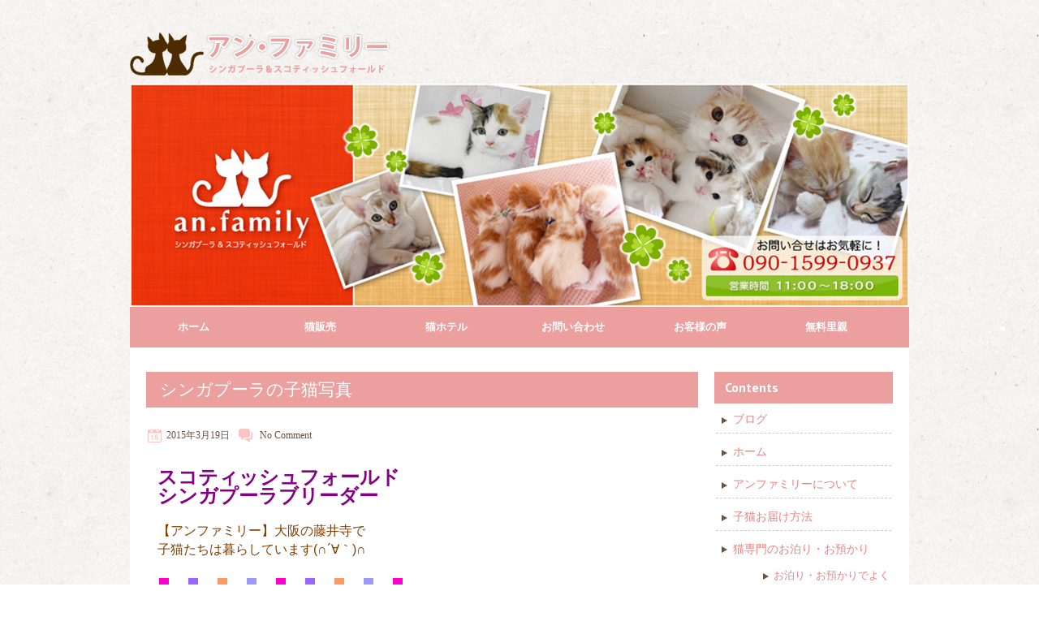

--- FILE ---
content_type: text/html; charset=UTF-8
request_url: https://an-cat.com/%E2%97%86singapura-sale/%E3%82%B7%E3%83%B3%E3%82%AC%E3%83%97%E3%83%BC%E3%83%A9%E3%81%AE%E5%AD%90%E7%8C%AB%E5%86%99%E7%9C%9F/
body_size: 11114
content:

<!DOCTYPE html>
<!--[if lt IE 7 ]><html class="ie ie6" lang="ja"> <![endif]-->
<!--[if IE 7 ]><html class="ie ie7" lang="ja"> <![endif]-->
<!--[if IE 8 ]><html class="ie ie8" lang="ja"> <![endif]-->
<!--[if (gte IE 9)|!(IE)]><!--><html lang="ja"> <!--<![endif]-->
<head>
<meta charset="UTF-8" />
<meta name="viewport" content="width=device-width, initial-scale=1.0">
<!--[if IE]><meta http-equiv="X-UA-Compatible" content="IE=edge,chrome=1"><![endif]-->
<title>シンガプーラの子猫写真 | an.family</title>
<link rel="profile" href="http://gmpg.org/xfn/11" />
<link rel="pingback" href="https://an-cat.com/xmlrpc.php" />
<!--[if lt IE 9]>
<script src="https://an-cat.com/wp-content/themes/anfamily/js/html5.js" type="text/javascript"></script>
<![endif]-->
<link rel="stylesheet" href="https://an-cat.com/wp-content/themes/anfamily/css/meanmenu.css">
<link rel="stylesheet" href="https://an-cat.com/wp-content/themes/anfamily/css/default.css">
<meta name='robots' content='max-image-preview:large' />
<link rel='dns-prefetch' href='//fonts.googleapis.com' />
<link rel='dns-prefetch' href='//s.w.org' />
<link rel="alternate" type="application/rss+xml" title="an.family &raquo; フィード" href="https://an-cat.com/feed/" />
<link rel="alternate" type="application/rss+xml" title="an.family &raquo; コメントフィード" href="https://an-cat.com/comments/feed/" />
<link rel="alternate" type="application/rss+xml" title="an.family &raquo; シンガプーラの子猫写真 のコメントのフィード" href="https://an-cat.com/%e2%97%86singapura-sale/%e3%82%b7%e3%83%b3%e3%82%ac%e3%83%97%e3%83%bc%e3%83%a9%e3%81%ae%e5%ad%90%e7%8c%ab%e5%86%99%e7%9c%9f/feed/" />
		<script type="text/javascript">
			window._wpemojiSettings = {"baseUrl":"https:\/\/s.w.org\/images\/core\/emoji\/13.1.0\/72x72\/","ext":".png","svgUrl":"https:\/\/s.w.org\/images\/core\/emoji\/13.1.0\/svg\/","svgExt":".svg","source":{"concatemoji":"https:\/\/an-cat.com\/wp-includes\/js\/wp-emoji-release.min.js?ver=5.8.12"}};
			!function(e,a,t){var n,r,o,i=a.createElement("canvas"),p=i.getContext&&i.getContext("2d");function s(e,t){var a=String.fromCharCode;p.clearRect(0,0,i.width,i.height),p.fillText(a.apply(this,e),0,0);e=i.toDataURL();return p.clearRect(0,0,i.width,i.height),p.fillText(a.apply(this,t),0,0),e===i.toDataURL()}function c(e){var t=a.createElement("script");t.src=e,t.defer=t.type="text/javascript",a.getElementsByTagName("head")[0].appendChild(t)}for(o=Array("flag","emoji"),t.supports={everything:!0,everythingExceptFlag:!0},r=0;r<o.length;r++)t.supports[o[r]]=function(e){if(!p||!p.fillText)return!1;switch(p.textBaseline="top",p.font="600 32px Arial",e){case"flag":return s([127987,65039,8205,9895,65039],[127987,65039,8203,9895,65039])?!1:!s([55356,56826,55356,56819],[55356,56826,8203,55356,56819])&&!s([55356,57332,56128,56423,56128,56418,56128,56421,56128,56430,56128,56423,56128,56447],[55356,57332,8203,56128,56423,8203,56128,56418,8203,56128,56421,8203,56128,56430,8203,56128,56423,8203,56128,56447]);case"emoji":return!s([10084,65039,8205,55357,56613],[10084,65039,8203,55357,56613])}return!1}(o[r]),t.supports.everything=t.supports.everything&&t.supports[o[r]],"flag"!==o[r]&&(t.supports.everythingExceptFlag=t.supports.everythingExceptFlag&&t.supports[o[r]]);t.supports.everythingExceptFlag=t.supports.everythingExceptFlag&&!t.supports.flag,t.DOMReady=!1,t.readyCallback=function(){t.DOMReady=!0},t.supports.everything||(n=function(){t.readyCallback()},a.addEventListener?(a.addEventListener("DOMContentLoaded",n,!1),e.addEventListener("load",n,!1)):(e.attachEvent("onload",n),a.attachEvent("onreadystatechange",function(){"complete"===a.readyState&&t.readyCallback()})),(n=t.source||{}).concatemoji?c(n.concatemoji):n.wpemoji&&n.twemoji&&(c(n.twemoji),c(n.wpemoji)))}(window,document,window._wpemojiSettings);
		</script>
		<style type="text/css">
img.wp-smiley,
img.emoji {
	display: inline !important;
	border: none !important;
	box-shadow: none !important;
	height: 1em !important;
	width: 1em !important;
	margin: 0 .07em !important;
	vertical-align: -0.1em !important;
	background: none !important;
	padding: 0 !important;
}
</style>
	<link rel='stylesheet' id='wp-block-library-css'  href='https://an-cat.com/wp-includes/css/dist/block-library/style.min.css?ver=5.8.12' type='text/css' media='all' />
<link rel='stylesheet' id='contact-form-7-css'  href='https://an-cat.com/wp-content/plugins/contact-form-7/includes/css/styles.css?ver=4.1.1' type='text/css' media='all' />
<link rel='stylesheet' id='toc-screen-css'  href='https://an-cat.com/wp-content/plugins/table-of-contents-plus/screen.min.css?ver=1509' type='text/css' media='all' />
<link rel='stylesheet' id='icefit-css'  href='https://an-cat.com/wp-content/themes/anfamily/css/icefit.css?ver=5.8.12' type='text/css' media='all' />
<link rel='stylesheet' id='theme-style-css'  href='https://an-cat.com/wp-content/themes/anfamily/css/theme-style.css?ver=5.8.12' type='text/css' media='all' />
<link rel='stylesheet' id='style-css'  href='https://an-cat.com/wp-content/themes/anfamily/style.css?ver=5.8.12' type='text/css' media='all' />
<link rel='stylesheet' id='PTSans-webfonts-css'  href='//fonts.googleapis.com/css?family=PT+Sans:400italic,700italic,400,700&#038;subset=latin,latin-ext' type='text/css' media='all' />
<script type='text/javascript' src='https://an-cat.com/wp-includes/js/jquery/jquery.min.js?ver=3.6.0' id='jquery-core-js'></script>
<script type='text/javascript' src='https://an-cat.com/wp-includes/js/jquery/jquery-migrate.min.js?ver=3.3.2' id='jquery-migrate-js'></script>
<script type='text/javascript' src='https://an-cat.com/wp-content/themes/anfamily/js/icefit.js?ver=5.8.12' id='icefit-scripts-js'></script>
<script type='text/javascript' src='https://an-cat.com/wp-content/themes/anfamily/js/superfish.js?ver=5.8.12' id='superfish-js'></script>
<link rel="https://api.w.org/" href="https://an-cat.com/wp-json/" /><link rel="alternate" type="application/json" href="https://an-cat.com/wp-json/wp/v2/posts/19560" /><link rel="EditURI" type="application/rsd+xml" title="RSD" href="https://an-cat.com/xmlrpc.php?rsd" />
<link rel="wlwmanifest" type="application/wlwmanifest+xml" href="https://an-cat.com/wp-includes/wlwmanifest.xml" /> 
<meta name="generator" content="WordPress 5.8.12" />
<link rel="canonical" href="https://an-cat.com/%e2%97%86singapura-sale/%e3%82%b7%e3%83%b3%e3%82%ac%e3%83%97%e3%83%bc%e3%83%a9%e3%81%ae%e5%ad%90%e7%8c%ab%e5%86%99%e7%9c%9f/" />
<link rel='shortlink' href='https://an-cat.com/?p=19560' />
<link rel="alternate" type="application/json+oembed" href="https://an-cat.com/wp-json/oembed/1.0/embed?url=https%3A%2F%2Fan-cat.com%2F%25e2%2597%2586singapura-sale%2F%25e3%2582%25b7%25e3%2583%25b3%25e3%2582%25ac%25e3%2583%2597%25e3%2583%25bc%25e3%2583%25a9%25e3%2581%25ae%25e5%25ad%2590%25e7%258c%25ab%25e5%2586%2599%25e7%259c%259f%2F" />
<link rel="alternate" type="text/xml+oembed" href="https://an-cat.com/wp-json/oembed/1.0/embed?url=https%3A%2F%2Fan-cat.com%2F%25e2%2597%2586singapura-sale%2F%25e3%2582%25b7%25e3%2583%25b3%25e3%2582%25ac%25e3%2583%2597%25e3%2583%25bc%25e3%2583%25a9%25e3%2581%25ae%25e5%25ad%2590%25e7%258c%25ab%25e5%2586%2599%25e7%259c%259f%2F&#038;format=xml" />
<!-- Analytics by WP Statistics v13.2.8 - https://wp-statistics.com/ -->
<style type="text/css" id="custom-background-css">
body.custom-background { background-image: url("https://an-cat.com/wp-content/themes/anfamily/img/ricepaper2.png"); background-position: left top; background-size: auto; background-repeat: repeat; background-attachment: scroll; }
</style>
	<link rel="icon" href="https://an-cat.com/wp-content/uploads/2022/12/cropped-an-family_fabicon-32x32.png" sizes="32x32" />
<link rel="icon" href="https://an-cat.com/wp-content/uploads/2022/12/cropped-an-family_fabicon-192x192.png" sizes="192x192" />
<link rel="apple-touch-icon" href="https://an-cat.com/wp-content/uploads/2022/12/cropped-an-family_fabicon-180x180.png" />
<meta name="msapplication-TileImage" content="https://an-cat.com/wp-content/uploads/2022/12/cropped-an-family_fabicon-270x270.png" />

<script type="text/javascript" src="https://an-cat.com/wp-content/themes/anfamily/js/meanmenu.js"></script>

<script>
//スマホメニュー
	jQuery(document).ready(function () {
	    jQuery('.menu-container').meanmenu({
	    	meanMenuClose: "X", // クローズボタンのテキスト
			meanMenuCloseSize: "18px", // クローズのテキストサイズ
			meanRevealPosition: "right", // 表示場所（left,right,center）
			meanRevealColour: "", // 背景色
			meanScreenWidth: "767", // 表示させるウィンドウサイズ
	    });
	});
</script>


</head>
<body class="post-template-default single single-post postid-19560 single-format-standard custom-background">

<script>
<!--
  (function(i,s,o,g,r,a,m){i['GoogleAnalyticsObject']=r;i[r]=i[r]||function(){
  (i[r].q=i[r].q||[]).push(arguments)},i[r].l=1*new Date();a=s.createElement(o),
  m=s.getElementsByTagName(o)[0];a.async=1;a.src=g;m.parentNode.insertBefore(a,m)
  })(window,document,'script','//www.google-analytics.com/analytics.js','ga');

  ga('create', 'UA-64869537-1', 'auto');
  ga('require', 'displayfeatures');
  ga('require', 'linkid');
  ga('send', 'pageview');
-->
</script>

	<div id="header">
	<div class="container">
		<div id="logo">
		<a href="https://an-cat.com">

								<img src="https://an-cat.com/wp-content/uploads/2015/04/head-logo.png" alt="an.family">
			
		</a>
		</div>
	</div>
	</div><!-- End header -->

	<div id="main-wrap">

	<div id="navbar" class="container">

	<div id="header-image" class="container">
		<img src="https://an-cat.com/wp-content/themes/anfamily/img/common/top-img.jpg" alt="" />
	</div>
	
	<div class="menu-container">
	<div class="menu-headmenu-container"><ul id="menu-headmenu" class="menu sf-menu"><li id="menu-item-317" class="menu-item menu-item-type-post_type menu-item-object-page menu-item-home menu-item-317"><a href="https://an-cat.com/">ホーム</a></li>
<li id="menu-item-318" class="menu-item menu-item-type-custom menu-item-object-custom menu-item-has-children menu-parent-item menu-item-318"><a href="#">猫販売</a>
<ul class="sub-menu">
	<li id="menu-item-319" class="menu-item menu-item-type-taxonomy menu-item-object-category menu-item-319"><a href="https://an-cat.com/category/sucosale/">スコティッシュフォールド</a></li>
	<li id="menu-item-320" class="menu-item menu-item-type-taxonomy menu-item-object-category menu-item-320"><a href="https://an-cat.com/category/singasale/">シンガプーラ</a></li>
</ul>
</li>
<li id="menu-item-321" class="menu-item menu-item-type-post_type menu-item-object-page menu-item-321"><a href="https://an-cat.com/stay/">猫ホテル</a></li>
<li id="menu-item-322" class="menu-item menu-item-type-post_type menu-item-object-page menu-item-322"><a href="https://an-cat.com/faq/">お問い合わせ</a></li>
<li id="menu-item-326" class="menu-item menu-item-type-custom menu-item-object-custom menu-item-has-children menu-parent-item menu-item-326"><a href="#">お客様の声</a>
<ul class="sub-menu">
	<li id="menu-item-325" class="menu-item menu-item-type-post_type menu-item-object-page menu-item-325"><a href="https://an-cat.com/voice/voice-scot/">スコティッシュフォールド</a></li>
	<li id="menu-item-324" class="menu-item menu-item-type-post_type menu-item-object-page menu-item-324"><a href="https://an-cat.com/voice/voice-sing/">シンガプーラ</a></li>
</ul>
</li>
<li id="menu-item-327" class="menu-item menu-item-type-post_type menu-item-object-page menu-item-327"><a href="https://an-cat.com/satooya/">無料里親</a></li>
</ul></div>		</div>
	</div><!-- End navbar -->

<p class="spBtn forMovie"><a target="_blank" href="https://www.youtube.com/channel/UCJUMbpLJmxpvbvr476wtOjA/videos">猫動画</a></p>	
<p class="spBtn forBlog"><a href="http://an-cat.com/blog/">ブログ</a></p>
<p class="spBtn forContact"><a href="http://an-cat.com/faq/">お問い合わせ</a></p>
	



	<div id="main-content" class="container no-header-image">

		<div id="page-container" class="left with-sidebar">

						
			<div id="post-19560" class="single-post post-19560 post type-post status-publish format-standard hentry category-singapura-sale">

				<h1 class="entry-title">シンガプーラの子猫写真</h1>

				<div class="postmetadata">
					<span class="meta-date published"><span class="icon"></span><a href="https://an-cat.com/%e2%97%86singapura-sale/%e3%82%b7%e3%83%b3%e3%82%ac%e3%83%97%e3%83%bc%e3%83%a9%e3%81%ae%e5%ad%90%e7%8c%ab%e5%86%99%e7%9c%9f/" title="シンガプーラの子猫写真" rel="bookmark">2015年3月19日</a></span><span class="updated">2015年3月19日</span>					
										<span class="meta-comments"><span class="icon"></span>
						<a href="https://an-cat.com/%e2%97%86singapura-sale/%e3%82%b7%e3%83%b3%e3%82%ac%e3%83%97%e3%83%bc%e3%83%a9%e3%81%ae%e5%ad%90%e7%8c%ab%e5%86%99%e7%9c%9f/#respond" class="comments-count" >No</a>						<a href="https://an-cat.com/%e2%97%86singapura-sale/%e3%82%b7%e3%83%b3%e3%82%ac%e3%83%97%e3%83%bc%e3%83%a9%e3%81%ae%e5%ad%90%e7%8c%ab%e5%86%99%e7%9c%9f/#respond">Comment</a>					</span>
														</div>

				<div class="post-contents">
										<p><span style="color: rgb(51, 51, 51); font-family: 'ヒラギノ角ゴ Pro W3', 'Hiragino Kaku Gothic Pro', Osaka, 'ＭＳ Ｐゴシック', 'MS PGothic', sans-serif, メイリオ, Meiryo; font-size: 16px; background-color: rgb(255, 255, 255);"><b style="color: rgb(132, 0, 132);"><span style="font-size: 24px;">スコティッシュフォールド<br /></span><span style="font-size: 24px;">シンガプーラブリーダー<br /></span></b></p>
<p><span style="color: rgb(127, 63, 0);"></span></span><span style="color: rgb(51, 51, 51); font-family: 'ヒラギノ角ゴ Pro W3', 'Hiragino Kaku Gothic Pro', Osaka, 'ＭＳ Ｐゴシック', 'MS PGothic', sans-serif, メイリオ, Meiryo; font-size: 16px; background-color: rgb(255, 255, 255);"><span style="color: rgb(127, 63, 0);">【アンファミリー】大阪の藤井寺で<br /></span><span style="color: rgb(127, 63, 0);">子猫たちは暮らしています(∩´∀｀)∩<br /></span></span></p>
<p><img src="https://emoji.ameba.jp/img/user/no/noda-auto-syounan/4520480.gif" amebaid="noda-auto-syounan" emojiid="4520480" alt="□">&nbsp; &nbsp; &nbsp;<img src="https://emoji.ameba.jp/img/user/no/noda-auto-syounan/4520483.gif" amebaid="noda-auto-syounan" emojiid="4520483" alt="□">&nbsp; &nbsp; &nbsp;<img src="https://emoji.ameba.jp/img/user/no/noda-auto-syounan/4520482.gif" amebaid="noda-auto-syounan" emojiid="4520482" alt="□">&nbsp; &nbsp; &nbsp;<img src="https://emoji.ameba.jp/img/user/no/noda-auto-syounan/4520481.gif" amebaid="noda-auto-syounan" emojiid="4520481" alt="□">&nbsp; &nbsp; &nbsp;<img src="https://emoji.ameba.jp/img/user/no/noda-auto-syounan/4520480.gif" amebaid="noda-auto-syounan" emojiid="4520480" alt="□">&nbsp; &nbsp; &nbsp;<img src="https://emoji.ameba.jp/img/user/no/noda-auto-syounan/4520483.gif" amebaid="noda-auto-syounan" emojiid="4520483" alt="□">&nbsp; &nbsp; &nbsp;<img src="https://emoji.ameba.jp/img/user/no/noda-auto-syounan/4520482.gif" amebaid="noda-auto-syounan" emojiid="4520482" alt="□">&nbsp; &nbsp; &nbsp;<img src="https://emoji.ameba.jp/img/user/no/noda-auto-syounan/4520481.gif" amebaid="noda-auto-syounan" emojiid="4520481" alt="□">&nbsp; &nbsp; &nbsp;<img src="https://emoji.ameba.jp/img/user/no/noda-auto-syounan/4520480.gif" amebaid="noda-auto-syounan" emojiid="4520480" alt="□"></p>
<p><span style="font-size: 16px;"><span style="color: rgb(127, 63, 0);">2月16日生まれの</span><b style="color: rgb(127, 63, 0);"><span style="font-size: 24px;">シンガプーラ</span></b><span style="color: rgb(255, 0, 0);">男の子</span><br /><span style="color: rgb(255, 0, 0);"><span style="font-size: 24px;">&nbsp; &nbsp; ご家族様募集中</span></span><span style="color: rgb(127, 63, 0);">です</span></span><span style="font-size: 16px;"><br /></span><br /><img src="https://emoji.ameba.jp/img/user/no/noda-auto-syounan/4520480.gif" amebaid="noda-auto-syounan" emojiid="4520480" alt="□">&nbsp; &nbsp; &nbsp;<img src="https://emoji.ameba.jp/img/user/no/noda-auto-syounan/4520483.gif" amebaid="noda-auto-syounan" emojiid="4520483" alt="□">&nbsp; &nbsp; &nbsp;<img src="https://emoji.ameba.jp/img/user/no/noda-auto-syounan/4520482.gif" amebaid="noda-auto-syounan" emojiid="4520482" alt="□">&nbsp; &nbsp; &nbsp;<img src="https://emoji.ameba.jp/img/user/no/noda-auto-syounan/4520481.gif" amebaid="noda-auto-syounan" emojiid="4520481" alt="□">&nbsp; &nbsp; &nbsp;<img src="https://emoji.ameba.jp/img/user/no/noda-auto-syounan/4520480.gif" amebaid="noda-auto-syounan" emojiid="4520480" alt="□">&nbsp; &nbsp; &nbsp;<img src="https://emoji.ameba.jp/img/user/no/noda-auto-syounan/4520483.gif" amebaid="noda-auto-syounan" emojiid="4520483" alt="□">&nbsp; &nbsp; &nbsp;<img src="https://emoji.ameba.jp/img/user/no/noda-auto-syounan/4520482.gif" amebaid="noda-auto-syounan" emojiid="4520482" alt="□">&nbsp; &nbsp; &nbsp;<img src="https://emoji.ameba.jp/img/user/no/noda-auto-syounan/4520481.gif" amebaid="noda-auto-syounan" emojiid="4520481" alt="□">&nbsp; &nbsp; &nbsp;<img src="https://emoji.ameba.jp/img/user/no/noda-auto-syounan/4520480.gif" amebaid="noda-auto-syounan" emojiid="4520480" alt="□"></p>
<p><span style="color: rgb(127, 63, 0);"><span style="font-size: 16px;">2月生まれの<b><span style="font-size: 24px;">シンガプーラ</span></b>の女の子たちです<br />(予約済みさんたちになります)</p>
<p>次回の出産は4月です<br />ご予約お待ちしております♪</span></span></p>
<p><span style="font-size: 16px;"><span style="color: rgb(255, 20, 147);">イクママさんの一人っ子♡</span><br /></span><span style="color: rgb(127, 63, 0); font-size: 16px;">天真爛漫な性格<br />甘えて肩とかに登ってきます♪</span><br /><a href="https://an-cat.com/wp-content/uploads/2015/05/filename318.jpg"><img src="https://an-cat.com/wp-content/uploads/2015/05/filename318.jpg" width="100%" id="1426774037324" ratio="1.3352272727272727"></a></p>
<p><span style="color: rgb(127, 63, 0);"><span style="font-size: 16px;">シャーリーママの赤色ちゃん♡<br />甘えたな所が出てきましたね<br />腕に登って遊んでましたよ♪<br />どう育っていくのか楽しみ～(*´▽｀*)</span></span><br /><a href="https://an-cat.com/wp-content/uploads/2015/05/filename317.jpg"><img src="https://an-cat.com/wp-content/uploads/2015/05/filename317.jpg" width="100%" id="1426774146893" ratio="1.3352272727272727"></a></p>
<p><span style="font-size: 16px;"><b style="color: rgb(127, 63, 0);"><span style="font-size: 24px;">スコティッシュフォールド</span></b><span style="color: rgb(127, 63, 0);">の男の子</span><br /><span style="color: rgb(255, 20, 147);">ご家族入りしました</span><span style="color: rgb(127, 63, 0);">～♪<br /></span></p>
<p><span style="color: rgb(127, 63, 0);">新しいママさんは<br />とってもお話のはずむ楽しい方でしたから</span><br /><span style="color: rgb(127, 63, 0);">これからは毎日楽しいと思うよ、良かったね～♪</span></span><br /><a href="https://an-cat.com/wp-content/uploads/2015/05/filename316.jpg"><img src="https://an-cat.com/wp-content/uploads/2015/05/filename316.jpg" width="100%" id="1426774215875" ratio="1.3352272727272727"></a></p>
<p><b style="color: rgb(51, 51, 51); font-family: 'ヒラギノ角ゴ Pro W3', 'Hiragino Kaku Gothic Pro', Osaka, 'ＭＳ Ｐゴシック', 'MS PGothic', sans-serif, メイリオ, Meiryo; font-size: 16px; background-color: rgb(255, 255, 255);"><span style="font-size: 24px; color: rgb(128, 0, 255);">スコティシュフォールド</span></b><br style="color: rgb(51, 51, 51); font-family: 'ヒラギノ角ゴ Pro W3', 'Hiragino Kaku Gothic Pro', Osaka, 'ＭＳ Ｐゴシック', 'MS PGothic', sans-serif, メイリオ, Meiryo; font-size: 14px; line-height: 21px; background-color: rgb(255, 255, 255);"><span style="font-family: 'ヒラギノ角ゴ Pro W3', 'Hiragino Kaku Gothic Pro', Osaka, 'ＭＳ Ｐゴシック', 'MS PGothic', sans-serif, メイリオ, Meiryo; font-size: 16px; color: rgb(127, 63, 0); background-color: rgb(255, 255, 255);">2月7日生まれ</span><br style="color: rgb(51, 51, 51); font-family: 'ヒラギノ角ゴ Pro W3', 'Hiragino Kaku Gothic Pro', Osaka, 'ＭＳ Ｐゴシック', 'MS PGothic', sans-serif, メイリオ, Meiryo; font-size: 14px; line-height: 21px; background-color: rgb(255, 255, 255);"><span style="font-family: 'ヒラギノ角ゴ Pro W3', 'Hiragino Kaku Gothic Pro', Osaka, 'ＭＳ Ｐゴシック', 'MS PGothic', sans-serif, メイリオ, Meiryo; font-size: 16px; color: rgb(127, 63, 0); background-color: rgb(255, 255, 255);">レッドタビー女の子</span><br style="color: rgb(51, 51, 51); font-family: 'ヒラギノ角ゴ Pro W3', 'Hiragino Kaku Gothic Pro', Osaka, 'ＭＳ Ｐゴシック', 'MS PGothic', sans-serif, メイリオ, Meiryo; font-size: 14px; line-height: 21px; background-color: rgb(255, 255, 255);"><span style="font-family: 'ヒラギノ角ゴ Pro W3', 'Hiragino Kaku Gothic Pro', Osaka, 'ＭＳ Ｐゴシック', 'MS PGothic', sans-serif, メイリオ, Meiryo; font-size: 16px; color: rgb(127, 63, 0); background-color: rgb(255, 255, 255);">短毛ちゃん♪</span><br style="color: rgb(51, 51, 51); font-family: 'ヒラギノ角ゴ Pro W3', 'Hiragino Kaku Gothic Pro', Osaka, 'ＭＳ Ｐゴシック', 'MS PGothic', sans-serif, メイリオ, Meiryo; font-size: 14px; line-height: 21px; background-color: rgb(255, 255, 255);"><a href="https://www.youtube.com/watch?v=ffNzQAytsUk" target="" title="" style="text-decoration: none; color: rgb(180, 110, 0); font-family: 'ヒラギノ角ゴ Pro W3', 'Hiragino Kaku Gothic Pro', Osaka, 'ＭＳ Ｐゴシック', 'MS PGothic', sans-serif, メイリオ, Meiryo; font-size: 14px; line-height: 21px; background-color: rgb(255, 255, 255);" rel="noopener noreferrer">https://www.youtube.com/watch?v=ffNzQAytsUk</a></p>
<p><span style="font-family: 'ヒラギノ角ゴ Pro W3', 'Hiragino Kaku Gothic Pro', Osaka, 'ＭＳ Ｐゴシック', 'MS PGothic', sans-serif, メイリオ, Meiryo; font-size: 14px; line-height: 21px; color: rgb(255, 20, 147); background-color: rgb(255, 255, 255);"><span style="font-size: 18px;">有料里親様募集中<br /></span></span><br style="color: rgb(51, 51, 51); font-family: 'ヒラギノ角ゴ Pro W3', 'Hiragino Kaku Gothic Pro', Osaka, 'ＭＳ Ｐゴシック', 'MS PGothic', sans-serif, メイリオ, Meiryo; font-size: 14px; line-height: 21px; background-color: rgb(255, 255, 255);"></p>
<p data-mce-style="color: #000000; font-family: 'MS PGothic'; font-size: 12px; line-height: normal; font-weight: bold;" style="margin: 0px; padding: 0px; color: rgb(51, 51, 51); font-family: 'ヒラギノ角ゴ Pro W3', 'Hiragino Kaku Gothic Pro', Osaka, 'ＭＳ Ｐゴシック', 'MS PGothic', sans-serif, メイリオ, Meiryo; font-size: 14px; font-stretch: normal; line-height: normal; background-color: rgb(255, 255, 255);">
<p data-mce-style="color: #000000; font-family: 'MS PGothic'; font-size: 12px; line-height: normal; font-weight: bold;" style="margin: 0px; padding: 0px; color: rgb(51, 51, 51); font-family: 'ヒラギノ角ゴ Pro W3', 'Hiragino Kaku Gothic Pro', Osaka, 'ＭＳ Ｐゴシック', 'MS PGothic', sans-serif, メイリオ, Meiryo; font-size: 16px; font-stretch: normal; line-height: normal; background-color: rgb(255, 255, 255);"><span style="color: rgb(127, 63, 0);">猫種：</span><b style="color: rgb(127, 63, 0);">スコティシュフォールド&nbsp;</b><span style="color: rgb(127, 63, 0);">&nbsp; &nbsp; &nbsp; 3月15日撮影</span><br /><span data-mce-style="color: #454545;" style="color: rgb(127, 63, 0);">ID:　14111201</span></p>
<p data-mce-style="font-family: 'MS PGothic'; font-size: 12px; line-height: normal; font-weight: bold; color: #cc0000;" style="margin: 0px; padding: 0px; color: rgb(51, 51, 51); font-family: 'ヒラギノ角ゴ Pro W3', 'Hiragino Kaku Gothic Pro', Osaka, 'ＭＳ Ｐゴシック', 'MS PGothic', sans-serif, メイリオ, Meiryo; font-size: 14px; line-height: 21px; font-stretch: normal; background-color: rgb(255, 255, 255);"><span data-mce-style="color: #454545; font-size: 14px;"><span style="font-size: 16px; line-height: normal; color: rgb(127, 63, 0);">子猫販売価格はこちらをご覧ください</span><br /><a style="color: rgb(255, 168, 0);"></a><a href="http://www.cat-an.com/sucosale" target="" title="" style="text-decoration: none; color: rgb(180, 110, 0);" rel="noopener noreferrer">http://www.cat-an.com/sucosale</a><br /></span></p>
<p><br style="color: rgb(51, 51, 51); font-family: 'ヒラギノ角ゴ Pro W3', 'Hiragino Kaku Gothic Pro', Osaka, 'ＭＳ Ｐゴシック', 'MS PGothic', sans-serif, メイリオ, Meiryo; font-size: 14px; line-height: 21px; background-color: rgb(255, 255, 255);"><br style="color: rgb(51, 51, 51); font-family: 'ヒラギノ角ゴ Pro W3', 'Hiragino Kaku Gothic Pro', Osaka, 'ＭＳ Ｐゴシック', 'MS PGothic', sans-serif, メイリオ, Meiryo; font-size: 14px; line-height: 21px; background-color: rgb(255, 255, 255);"><br style="color: rgb(51, 51, 51); font-family: 'ヒラギノ角ゴ Pro W3', 'Hiragino Kaku Gothic Pro', Osaka, 'ＭＳ Ｐゴシック', 'MS PGothic', sans-serif, メイリオ, Meiryo; font-size: 14px; line-height: 21px; background-color: rgb(255, 255, 255);"><span style="font-family: 'ヒラギノ角ゴ Pro W3', 'Hiragino Kaku Gothic Pro', Osaka, 'ＭＳ Ｐゴシック', 'MS PGothic', sans-serif, メイリオ, Meiryo; font-size: 14px; line-height: 21px; color: rgb(127, 63, 0); background-color: rgb(255, 255, 255);"></span><span style="color: rgb(51, 51, 51); font-family: 'ヒラギノ角ゴ Pro W3', 'Hiragino Kaku Gothic Pro', Osaka, 'ＭＳ Ｐゴシック', 'MS PGothic', sans-serif, メイリオ, Meiryo; font-size: 16px; background-color: rgb(255, 255, 255);"><span style="color: rgb(127, 63, 0);"><span style="line-height: 21px;">関西の　大阪の　藤井寺で</span><br style="line-height: 21px;"><span style="line-height: 21px;">木村家の猫さんたちは暮らしています♪</span></span><br style="line-height: 21px;"><br style="line-height: 21px;"><br style="line-height: 21px;"><span style="color: rgb(127, 63, 0);"><span style="line-height: 21px;">子猫の育て方相談から</span><br style="line-height: 21px;"><span style="line-height: 21px;">老猫ちゃんの介護相談</span></span></span><br style="color: rgb(51, 51, 51); font-family: 'ヒラギノ角ゴ Pro W3', 'Hiragino Kaku Gothic Pro', Osaka, 'ＭＳ Ｐゴシック', 'MS PGothic', sans-serif, メイリオ, Meiryo; font-size: 14px; line-height: 21px; background-color: rgb(255, 255, 255);"><b style="color: rgb(51, 51, 51); font-family: 'ヒラギノ角ゴ Pro W3', 'Hiragino Kaku Gothic Pro', Osaka, 'ＭＳ Ｐゴシック', 'MS PGothic', sans-serif, メイリオ, Meiryo; font-size: 14px; line-height: 21px; background-color: rgb(255, 255, 255);"><font color="#9443fb"></font></b><span style="color: rgb(51, 51, 51); font-family: 'ヒラギノ角ゴ Pro W3', 'Hiragino Kaku Gothic Pro', Osaka, 'ＭＳ Ｐゴシック', 'MS PGothic', sans-serif, メイリオ, Meiryo; font-size: 18px; background-color: rgb(255, 255, 255);"><b style="line-height: 21px;"><font color="#9443fb">スコティッシュフォールド</font></b><br style="line-height: 21px;"><b style="line-height: 21px;"><font color="#9443fb">シンガプーラブリーダー</font></b></span><b style="color: rgb(51, 51, 51); font-family: 'ヒラギノ角ゴ Pro W3', 'Hiragino Kaku Gothic Pro', Osaka, 'ＭＳ Ｐゴシック', 'MS PGothic', sans-serif, メイリオ, Meiryo; font-size: 14px; line-height: 21px; background-color: rgb(255, 255, 255);"><font color="#9443fb"></font></b><br style="color: rgb(51, 51, 51); font-family: 'ヒラギノ角ゴ Pro W3', 'Hiragino Kaku Gothic Pro', Osaka, 'ＭＳ Ｐゴシック', 'MS PGothic', sans-serif, メイリオ, Meiryo; font-size: 14px; line-height: 21px; background-color: rgb(255, 255, 255);"><font style="font-family: 'ヒラギノ角ゴ Pro W3', 'Hiragino Kaku Gothic Pro', Osaka, 'ＭＳ Ｐゴシック', 'MS PGothic', sans-serif, メイリオ, Meiryo; font-size: 14px; line-height: 21px; color: rgb(127, 63, 0); background-color: rgb(255, 255, 255);"><span style="font-size: 16px;">猫専門のアンファミリーです(*˘︶˘*).｡.:*♡</p>
<p>猫専門お泊りホテルもしています♪<br /></span></font><br style="color: rgb(51, 51, 51); font-family: 'ヒラギノ角ゴ Pro W3', 'Hiragino Kaku Gothic Pro', Osaka, 'ＭＳ Ｐゴシック', 'MS PGothic', sans-serif, メイリオ, Meiryo; font-size: 14px; line-height: 21px; background-color: rgb(255, 255, 255);"><br style="color: rgb(51, 51, 51); font-family: 'ヒラギノ角ゴ Pro W3', 'Hiragino Kaku Gothic Pro', Osaka, 'ＭＳ Ｐゴシック', 'MS PGothic', sans-serif, メイリオ, Meiryo; font-size: 14px; line-height: 21px; background-color: rgb(255, 255, 255);"></p>
<p data-mce-style="font-family: 'MS PGothic'; font-size: 12px; line-height: normal; font-weight: bold; color: #cc0000;" style="margin: 0px; padding: 0px; color: rgb(51, 51, 51); font-family: 'ヒラギノ角ゴ Pro W3', 'Hiragino Kaku Gothic Pro', Osaka, 'ＭＳ Ｐゴシック', 'MS PGothic', sans-serif, メイリオ, Meiryo; font-size: 14px; line-height: 21px; font-stretch: normal; background-color: rgb(255, 255, 255);"><span data-mce-style="color: #454545; font-size: 14px;"></p>
<p><a title="" href="https://www.facebook.com/profile.php?id=100005073169250" target="" style="text-decoration: none; color: rgb(180, 110, 0);" rel="noopener noreferrer">https://www.facebook.com/profile.php?id=100005073169250</a></p>
<p><span style="border-style: initial; border-color: initial; border-image-source: initial; border-image-slice: initial; border-image-width: initial; border-image-outset: initial; border-image-repeat: initial;">&nbsp; &nbsp; &nbsp; &nbsp; &nbsp; &nbsp;<img src="http://stat100.ameba.jp/blog/ucs/img/char/char2/173.gif" style="border: 0px; margin: 0px 5px;"></span><br /><span style="font-size: 24px;"><span style="color: rgb(128, 0, 255);">フェイスブック【友達申請】</span><br /><span style="color: rgb(128, 0, 255);">軽くポンと来てくださいね♪<br /></span>木村 暢子 (きむら のぶこ)<br />アンファミリー<span style="color: rgb(128, 0, 255);">♪</p>
<p></span></span></span></p>
					<div class="clear m_b20"></div>
					
					
				</div>
				<br class="clear" />

			</div><!-- end div post -->

			<div class="page_nav">
									
					<!--
										<div class="previous"><a href="https://an-cat.com/%e2%97%86singapura-sale/211%e7%94%9f%e3%81%be%e3%82%8c%e3%81%af%e3%81%aa%e3%83%9e%e3%83%9e%e5%ad%90%e7%8c%ab%e3%82%b9%e3%82%b3%e3%83%86%e3%82%a3%e3%83%83%e3%82%b7%e3%83%a5%e3%83%95%e3%82%a9%e3%83%bc%e3%83%ab%e3%83%89/" rel="prev">Previous Post</a></div>
															<div class="next"><a href="https://an-cat.com/%e2%97%86singapura-sale/2%e6%9c%8816%e6%97%a5%e7%94%9f%e3%81%be%e3%82%8c%e3%82%b7%e3%83%b3%e3%82%ac%e3%83%97%e3%83%bc%e3%83%a9%e7%94%b7%e3%81%ae%e5%ad%90%e5%a4%a7%e9%98%aa%e8%97%a4%e4%ba%95%e5%af%ba/" rel="next">Next Post</a></div>
										-->

				
				<br class="clear" />
			</div>


							<hr />
				<!-- comments section -->
				<div class="comments">
				

			<!-- If comments are open, but there are no comments. -->

	 


	<div id="respond" class="comment-respond">
		<h3 id="reply-title" class="comment-reply-title">コメントを残す <small><a rel="nofollow" id="cancel-comment-reply-link" href="/%E2%97%86singapura-sale/%E3%82%B7%E3%83%B3%E3%82%AC%E3%83%97%E3%83%BC%E3%83%A9%E3%81%AE%E5%AD%90%E7%8C%AB%E5%86%99%E7%9C%9F/#respond" style="display:none;">コメントをキャンセル</a></small></h3><form action="https://an-cat.com/wp-comments-post.php" method="post" id="commentform" class="comment-form"><p class="comment-notes"><span id="email-notes">メールアドレスが公開されることはありません。</span></p><p class="comment-form-comment"><label for="comment">コメント</label> <textarea id="comment" name="comment" cols="45" rows="8" maxlength="65525" required="required"></textarea></p><p class="comment-form-author"><label for="author">名前</label> <input id="author" name="author" type="text" value="" size="30" maxlength="245" /></p>
<p class="comment-form-email"><label for="email">メール</label> <input id="email" name="email" type="text" value="" size="30" maxlength="100" aria-describedby="email-notes" /></p>
<p class="comment-form-url"><label for="url">サイト</label> <input id="url" name="url" type="text" value="" size="30" maxlength="200" /></p>
<p class="comment-form-cookies-consent"><input id="wp-comment-cookies-consent" name="wp-comment-cookies-consent" type="checkbox" value="yes" /> <label for="wp-comment-cookies-consent">次回のコメントで使用するためブラウザーに自分の名前、メールアドレス、サイトを保存する。</label></p>
<p class="form-submit"><input name="submit" type="submit" id="submit" class="submit" value="コメントを送信" /> <input type='hidden' name='comment_post_ID' value='19560' id='comment_post_ID' />
<input type='hidden' name='comment_parent' id='comment_parent' value='0' />
</p><p style="display: none;"><input type="hidden" id="akismet_comment_nonce" name="akismet_comment_nonce" value="ef7398ccb1" /></p><p style="display: none;"><input type="hidden" id="ak_js" name="ak_js" value="20"/></p></form>	</div><!-- #respond -->
	
				</div>
				<!-- end comments section -->

			<!-- <div class="page_nav">
								<div class="previous"><a href="https://an-cat.com/%e2%97%86singapura-sale/211%e7%94%9f%e3%81%be%e3%82%8c%e3%81%af%e3%81%aa%e3%83%9e%e3%83%9e%e5%ad%90%e7%8c%ab%e3%82%b9%e3%82%b3%e3%83%86%e3%82%a3%e3%83%83%e3%82%b7%e3%83%a5%e3%83%95%e3%82%a9%e3%83%bc%e3%83%ab%e3%83%89/" rel="prev">Previous Post</a></div>
												<div class="next"><a href="https://an-cat.com/%e2%97%86singapura-sale/2%e6%9c%8816%e6%97%a5%e7%94%9f%e3%81%be%e3%82%8c%e3%82%b7%e3%83%b3%e3%82%ac%e3%83%97%e3%83%bc%e3%83%a9%e7%94%b7%e3%81%ae%e5%ad%90%e5%a4%a7%e9%98%aa%e8%97%a4%e4%ba%95%e5%af%ba/" rel="next">Next Post</a></div>
								<br class="clear" />
			</div> -->

			
			
			
		</div>
		<!-- End page container -->
		
		<div id="sidebar-container" class="right">
			

<aside id="sideNav">
	<h3 class="page-title">Contents</h3>
	<ul class="pageIchiran m_b30">
		<li class="page_item page-item-22914 current_page_parent"><a href="https://an-cat.com/blog/">ブログ</a></li>
<li class="page_item page-item-5"><a href="https://an-cat.com/">ホーム</a></li>
<li class="page_item page-item-55"><a href="https://an-cat.com/about/">アンファミリーについて</a></li>
<li class="page_item page-item-25"><a href="https://an-cat.com/otodoke/">子猫お届け方法</a></li>
<li class="page_item page-item-28 page_item_has_children"><a href="https://an-cat.com/stay/">猫専門のお泊り・お預かり</a>
<ul class='children'>
	<li class="page_item page-item-108"><a href="https://an-cat.com/stay/qa/">お泊り・お預かりでよくある質問</a></li>
</ul>
</li>
<li class="page_item page-item-31"><a href="https://an-cat.com/access/">アクセス</a></li>
<li class="page_item page-item-33"><a href="https://an-cat.com/support/">オーナー紹介</a></li>
<li class="page_item page-item-36"><a href="https://an-cat.com/anfamilyclub/">アンファミリークラブ</a></li>
<li class="page_item page-item-38 page_item_has_children"><a href="https://an-cat.com/voice/">お客様の声</a>
<ul class='children'>
	<li class="page_item page-item-141"><a href="https://an-cat.com/voice/voice-sing/">シンガプーラ購入者様の声</a></li>
	<li class="page_item page-item-149"><a href="https://an-cat.com/voice/voice-scot/">スコティッシュフォールド購入者様の声</a></li>
</ul>
</li>
<li class="page_item page-item-40"><a href="https://an-cat.com/satooya/">里親募集</a></li>
<li class="page_item page-item-42"><a href="https://an-cat.com/letter/">手紙・FAXの方</a></li>
<li class="page_item page-item-47"><a href="https://an-cat.com/faq/">お問い合わせ</a></li>
<li class="page_item page-item-19"><a href="https://an-cat.com/tejun/">ご購入・ご見学方法</a></li>
<li class="page_item page-item-58"><a href="https://an-cat.com/tokuteisyoutorihikihou/">特定商取引法による表記</a></li>
<li class="page_item page-item-62"><a href="https://an-cat.com/privacy-policy/">個人情報保護方針</a></li>
			<li class="cat-item cat-item-35"><a href="https://an-cat.com/category/%e7%8c%ab%e5%b0%82%e9%96%80%e3%83%9a%e3%83%83%e3%83%88%e3%83%96%e3%83%aa%e3%83%bc%e3%83%80%e3%83%bc%e8%82%b2%e6%88%90%e3%81%ab%e3%81%a4%e3%81%84%e3%81%a6/">猫専門ペットブリーダー育成について</a>
</li>
	</ul>
	<p><a href="https://an-cat.com/category/singasale/"><img src="https://an-cat.com/wp-content/themes/anfamily/img/side/to-sing.jpg" alt="シンガプーラの子猫販売はこちら"></a></p>
	<p><a href="https://an-cat.com/category/sucosale/"><img src="https://an-cat.com/wp-content/themes/anfamily/img/side/to-scot.jpg" alt="スコティッシュフォールドの子猫販売はこちら"></a></p>
	<p><a href="https://an-cat.com/letter/"><img src="https://an-cat.com/wp-content/themes/anfamily/img/side/to-fax.jpg" alt="FAXの方"></a></p>
	<p><a href="https://an-cat.com/blog/"><img src="https://an-cat.com/wp-content/themes/anfamily/img/side/to-blog.jpg" alt="ブログ"></a></p>
	<p><a href="https://an-cat.com/satooya/"><img src="https://an-cat.com/wp-content/themes/anfamily/img/side/to-satooya.jpg" alt="里親募集"></a></p>
	<p><a href="https://an-cat.com/voice/"><img src="https://an-cat.com/wp-content/themes/anfamily/img/side/to-voice.jpg" alt="お客様の声"></a></p>
	<p><a href="https://an-cat.com/faq/"><img src="https://an-cat.com/wp-content/themes/anfamily/img/side/to-contact.jpg" alt="お問い合わせ"></a></p>
	<p><a href="https://an-cat.com/faq/"><img src="https://an-cat.com/wp-content/themes/anfamily/img/side/to-contact2.jpg" alt="お問い合わせ"></a></p>
	
	<div class="cc-clear m_t15"></div><script id="cc-m-reg-7502050890">// <![CDATA[
    window.regModule("module_imageSubtitle", {"data":{"imageExists":true,"hyperlink":"\/app\/sd32c2e6963a6c7be\/pfa4f1a8ffbd59d5d\/","hyperlink_target":"","hyperlinkAsString":"faq","pinterest":"0","id":7502050890,"widthEqualsContent":"1"},"id":7502050890});
// ]]>
</script><div id="cc-m-7502048390" class="n j-text "><p>
    <a class="twitter-timeline" href="https://twitter.com/ancatosaka" data-widget-id="415241624566775808">@ancatosaka からのツイート</a>
</p>
<script type="text/javascript">
// <![CDATA[
!function(d,s,id){var js,fjs=d.getElementsByTagName(s)[0],p=/^http:/.test(d.location)?'http':'https';if(!d.getElementById(id)){js=d.createElement(s);js.id=id;js.src=p+"://platform.twitter.com/widgets.js";fjs.parentNode.insertBefore(js,fjs);}}(document,"script","twitter-wjs");
// ]]>
</script></div>



	<div class="fb-page m_t20" data-href="https://www.facebook.com/pages/%E3%82%B9%E3%82%B3%E3%83%86%E3%82%A3%E3%83%83%E3%82%B7%E3%83%A5%E3%83%95%E3%82%A9%E3%83%BC%E3%83%AB%E3%83%89%E3%81%A8%E3%82%B7%E3%83%B3%E3%82%AC%E3%83%97%E3%83%BC%E3%83%A9%E3%83%96%E3%83%AA%E3%83%BC%E3%83%80%E3%83%BC%E5%A4%A7%E9%98%AA%E3%82%A2%E3%83%B3%E3%83%95%E3%82%A1%E3%83%9F%E3%83%AA%E3%83%BC/1443204402600162" data-width="220" data-hide-cover="false" data-show-facepile="true" data-show-posts="true"><div class="fb-xfbml-parse-ignore"><blockquote cite="https://www.facebook.com/pages/%E3%82%B9%E3%82%B3%E3%83%86%E3%82%A3%E3%83%83%E3%82%B7%E3%83%A5%E3%83%95%E3%82%A9%E3%83%BC%E3%83%AB%E3%83%89%E3%81%A8%E3%82%B7%E3%83%B3%E3%82%AC%E3%83%97%E3%83%BC%E3%83%A9%E3%83%96%E3%83%AA%E3%83%BC%E3%83%80%E3%83%BC%E5%A4%A7%E9%98%AA%E3%82%A2%E3%83%B3%E3%83%95%E3%82%A1%E3%83%9F%E3%83%AA%E3%83%BC/1443204402600162"><a href="https://www.facebook.com/pages/%E3%82%B9%E3%82%B3%E3%83%86%E3%82%A3%E3%83%83%E3%82%B7%E3%83%A5%E3%83%95%E3%82%A9%E3%83%BC%E3%83%AB%E3%83%89%E3%81%A8%E3%82%B7%E3%83%B3%E3%82%AC%E3%83%97%E3%83%BC%E3%83%A9%E3%83%96%E3%83%AA%E3%83%BC%E3%83%80%E3%83%BC%E5%A4%A7%E9%98%AA%E3%82%A2%E3%83%B3%E3%83%95%E3%82%A1%E3%83%9F%E3%83%AA%E3%83%BC/1443204402600162">スコティッシュフォールドとシンガプーラブリーダー大阪【アンファミリー】</a></blockquote></div></div>
	<div id="fb-root"></div>
	<script>(function(d, s, id) {
	  var js, fjs = d.getElementsByTagName(s)[0];
	  if (d.getElementById(id)) return;
	  js = d.createElement(s); js.id = id;
	  js.src = "//connect.facebook.net/ja_JP/sdk.js#xfbml=1&version=v2.3";
	  fjs.parentNode.insertBefore(js, fjs);
	}(document, 'script', 'facebook-jssdk'));</script>

</aside>










<!-- <ul id="sidebar">
   		<li id="recent" class="widget-container widget_recent_entries">
	    	<h3 class="widget-title">Recent Posts</h3>
			<ul>
					<li><a href='https://an-cat.com/information/%e3%82%b7%e3%83%b3%e3%82%ac%e3%83%97%e3%83%bc%e3%83%a9%e5%ad%90%e7%8c%ab%e6%9c%89%e6%96%99%e3%81%94%e5%ae%b6%e6%97%8f%e6%a7%98%e5%8b%9f%e9%9b%86%e4%b8%ad/'>シンガプーラ子猫有料ご家族様募集中</a></li>
	<li><a href='https://an-cat.com/information/%e3%82%b7%e3%83%b3%e3%82%ac%e3%83%97%e3%83%bc%e3%83%a9%e5%ad%90%e7%8c%ab%e5%a5%b3%e3%81%ae%e5%ad%90%e3%81%a8%e7%94%b7%e3%81%ae%e5%ad%90-%e3%82%a2%e3%83%b3%e3%83%95%e3%82%a1%e3%83%9f%e3%83%aa%e3%83%bc/'>シンガプーラ子猫女の子と男の子/アンファミリー/大阪</a></li>
	<li><a href='https://an-cat.com/information/%e3%82%b7%e3%83%b3%e3%82%ac%e3%83%97%e3%83%bc%e3%83%a9%e5%ad%90%e7%8c%ab%e7%94%a3%e3%81%be%e3%82%8c%e3%81%be%e3%81%97%e3%81%9f-%e3%82%a2%e3%83%b3%e3%83%95%e3%82%a1%e3%83%9f%e3%83%aa%e3%83%bc-%e5%a4%a7/'>シンガプーラ子猫産まれました/アンファミリー/大阪</a></li>
	<li><a href='https://an-cat.com/information/%e3%82%b7%e3%83%b3%e3%82%ac%e3%83%97%e3%83%bc%e3%83%a9%e8%b2%a9%e5%a3%b2%e3%81%97%e3%81%a6%e3%81%84%e3%81%be%e3%81%99-%e3%82%a2%e3%83%b3%e3%83%95%e3%82%a1%e3%83%9f%e3%83%aa%e3%83%bc-%e5%a4%a7%e9%98%aa/'>シンガプーラ販売しています/アンファミリー/大阪</a></li>
	<li><a href='https://an-cat.com/information/%e5%87%ba%e7%94%a3%e5%be%85%e3%81%a1%e3%81%9d%e3%81%b0%e3%81%a7%e6%a7%98%e5%ad%90%e3%82%92%e8%a6%8b%e3%81%a6%e3%81%84%e3%81%be%e3%81%99%e3%82%b7%e3%83%b3%e3%82%ac%e3%83%97%e3%83%bc%e3%83%a9%e3%83%96/'>出産待ちそばで様子を見ていますシンガプーラブリーダー/アンファミリー／大阪</a></li>
			</ul>
		</li>
		<li id="archives" class="widget-container widget_archive">
	    	<h3 class="widget-title">Archives</h3>
			<ul>
					<li><a href='https://an-cat.com/2025/12/'>2025年12月</a></li>
	<li><a href='https://an-cat.com/2025/04/'>2025年4月</a></li>
	<li><a href='https://an-cat.com/2025/02/'>2025年2月</a></li>
	<li><a href='https://an-cat.com/2024/11/'>2024年11月</a></li>
	<li><a href='https://an-cat.com/2024/10/'>2024年10月</a></li>
	<li><a href='https://an-cat.com/2023/09/'>2023年9月</a></li>
	<li><a href='https://an-cat.com/2023/05/'>2023年5月</a></li>
	<li><a href='https://an-cat.com/2023/04/'>2023年4月</a></li>
	<li><a href='https://an-cat.com/2023/03/'>2023年3月</a></li>
	<li><a href='https://an-cat.com/2022/01/'>2022年1月</a></li>
	<li><a href='https://an-cat.com/2021/08/'>2021年8月</a></li>
	<li><a href='https://an-cat.com/2021/01/'>2021年1月</a></li>
	<li><a href='https://an-cat.com/2020/08/'>2020年8月</a></li>
	<li><a href='https://an-cat.com/2020/06/'>2020年6月</a></li>
	<li><a href='https://an-cat.com/2020/05/'>2020年5月</a></li>
	<li><a href='https://an-cat.com/2020/04/'>2020年4月</a></li>
	<li><a href='https://an-cat.com/2020/03/'>2020年3月</a></li>
	<li><a href='https://an-cat.com/2020/02/'>2020年2月</a></li>
	<li><a href='https://an-cat.com/2019/11/'>2019年11月</a></li>
	<li><a href='https://an-cat.com/2019/10/'>2019年10月</a></li>
	<li><a href='https://an-cat.com/2019/08/'>2019年8月</a></li>
	<li><a href='https://an-cat.com/2019/07/'>2019年7月</a></li>
	<li><a href='https://an-cat.com/2019/06/'>2019年6月</a></li>
	<li><a href='https://an-cat.com/2019/03/'>2019年3月</a></li>
	<li><a href='https://an-cat.com/2019/02/'>2019年2月</a></li>
	<li><a href='https://an-cat.com/2018/06/'>2018年6月</a></li>
	<li><a href='https://an-cat.com/2018/03/'>2018年3月</a></li>
	<li><a href='https://an-cat.com/2017/12/'>2017年12月</a></li>
	<li><a href='https://an-cat.com/2017/11/'>2017年11月</a></li>
	<li><a href='https://an-cat.com/2017/10/'>2017年10月</a></li>
	<li><a href='https://an-cat.com/2017/09/'>2017年9月</a></li>
	<li><a href='https://an-cat.com/2017/08/'>2017年8月</a></li>
	<li><a href='https://an-cat.com/2017/05/'>2017年5月</a></li>
	<li><a href='https://an-cat.com/2017/04/'>2017年4月</a></li>
	<li><a href='https://an-cat.com/2017/02/'>2017年2月</a></li>
	<li><a href='https://an-cat.com/2016/12/'>2016年12月</a></li>
	<li><a href='https://an-cat.com/2016/09/'>2016年9月</a></li>
	<li><a href='https://an-cat.com/2016/08/'>2016年8月</a></li>
	<li><a href='https://an-cat.com/2016/06/'>2016年6月</a></li>
	<li><a href='https://an-cat.com/2016/05/'>2016年5月</a></li>
	<li><a href='https://an-cat.com/2016/04/'>2016年4月</a></li>
	<li><a href='https://an-cat.com/2016/03/'>2016年3月</a></li>
	<li><a href='https://an-cat.com/2016/02/'>2016年2月</a></li>
	<li><a href='https://an-cat.com/2016/01/'>2016年1月</a></li>
	<li><a href='https://an-cat.com/2015/11/'>2015年11月</a></li>
	<li><a href='https://an-cat.com/2015/10/'>2015年10月</a></li>
	<li><a href='https://an-cat.com/2015/09/'>2015年9月</a></li>
	<li><a href='https://an-cat.com/2015/08/'>2015年8月</a></li>
	<li><a href='https://an-cat.com/2015/07/'>2015年7月</a></li>
	<li><a href='https://an-cat.com/2015/06/'>2015年6月</a></li>
	<li><a href='https://an-cat.com/2015/05/'>2015年5月</a></li>
	<li><a href='https://an-cat.com/2015/04/'>2015年4月</a></li>
	<li><a href='https://an-cat.com/2015/03/'>2015年3月</a></li>
	<li><a href='https://an-cat.com/2015/02/'>2015年2月</a></li>
	<li><a href='https://an-cat.com/2015/01/'>2015年1月</a></li>
	<li><a href='https://an-cat.com/2014/12/'>2014年12月</a></li>
	<li><a href='https://an-cat.com/2014/11/'>2014年11月</a></li>
	<li><a href='https://an-cat.com/2014/10/'>2014年10月</a></li>
	<li><a href='https://an-cat.com/2014/09/'>2014年9月</a></li>
	<li><a href='https://an-cat.com/2014/08/'>2014年8月</a></li>
	<li><a href='https://an-cat.com/2014/07/'>2014年7月</a></li>
	<li><a href='https://an-cat.com/2014/06/'>2014年6月</a></li>
	<li><a href='https://an-cat.com/2014/05/'>2014年5月</a></li>
	<li><a href='https://an-cat.com/2014/04/'>2014年4月</a></li>
	<li><a href='https://an-cat.com/2014/03/'>2014年3月</a></li>
	<li><a href='https://an-cat.com/2014/02/'>2014年2月</a></li>
	<li><a href='https://an-cat.com/2014/01/'>2014年1月</a></li>
	<li><a href='https://an-cat.com/2013/12/'>2013年12月</a></li>
	<li><a href='https://an-cat.com/2013/11/'>2013年11月</a></li>
	<li><a href='https://an-cat.com/2013/10/'>2013年10月</a></li>
	<li><a href='https://an-cat.com/2013/09/'>2013年9月</a></li>
	<li><a href='https://an-cat.com/2013/08/'>2013年8月</a></li>
	<li><a href='https://an-cat.com/2013/07/'>2013年7月</a></li>
	<li><a href='https://an-cat.com/2013/06/'>2013年6月</a></li>
	<li><a href='https://an-cat.com/2013/05/'>2013年5月</a></li>
	<li><a href='https://an-cat.com/2013/04/'>2013年4月</a></li>
	<li><a href='https://an-cat.com/2013/03/'>2013年3月</a></li>
	<li><a href='https://an-cat.com/2013/02/'>2013年2月</a></li>
	<li><a href='https://an-cat.com/2013/01/'>2013年1月</a></li>
	<li><a href='https://an-cat.com/2012/12/'>2012年12月</a></li>
	<li><a href='https://an-cat.com/2012/11/'>2012年11月</a></li>
	<li><a href='https://an-cat.com/2012/10/'>2012年10月</a></li>
	<li><a href='https://an-cat.com/2012/06/'>2012年6月</a></li>
	<li><a href='https://an-cat.com/2012/04/'>2012年4月</a></li>
	<li><a href='https://an-cat.com/2012/03/'>2012年3月</a></li>
	<li><a href='https://an-cat.com/2012/02/'>2012年2月</a></li>
	<li><a href='https://an-cat.com/2012/01/'>2012年1月</a></li>
	<li><a href='https://an-cat.com/2011/12/'>2011年12月</a></li>
	<li><a href='https://an-cat.com/2011/11/'>2011年11月</a></li>
	<li><a href='https://an-cat.com/2011/10/'>2011年10月</a></li>
	<li><a href='https://an-cat.com/2011/09/'>2011年9月</a></li>
			</ul>
		</li>
		<li id="meta" class="widget-container widget_meta">
			<h3 class="widget-title">Meta</h3>
				<ul>
										<li><a href="https://an-cat.com/wp-login.php">ログイン</a></li>
									</ul>
		</li>
	</ul> -->		</div>		
		<!-- End sidebar column -->
		

	</div>
	<!-- End main content -->


	
		<div id="footer">
			<div class="container clearfix ftMenuWrap">
					<div class="ftMenu m_l20 clearfix">
						<div class="menu-footmenu-container"><ul id="menu-footmenu" class="menu"><li id="menu-item-193" class="menu-item menu-item-type-post_type menu-item-object-page menu-item-193"><a href="https://an-cat.com/about/">アンファミリーについて</a></li>
<li id="menu-item-194" class="menu-item menu-item-type-taxonomy menu-item-object-category menu-item-194"><a href="https://an-cat.com/category/sucosale/">スコティッシュフォールド</a></li>
<li id="menu-item-195" class="menu-item menu-item-type-taxonomy menu-item-object-category menu-item-195"><a href="https://an-cat.com/category/singasale/">シンガプーラ</a></li>
<li id="menu-item-196" class="menu-item menu-item-type-post_type menu-item-object-page menu-item-196"><a href="https://an-cat.com/stay/">猫専門のお泊り・お預かり</a></li>
<li id="menu-item-197" class="menu-item menu-item-type-post_type menu-item-object-page menu-item-197"><a href="https://an-cat.com/access/">アクセス</a></li>
<li id="menu-item-198" class="menu-item menu-item-type-post_type menu-item-object-page menu-item-198"><a href="https://an-cat.com/faq/">お問い合わせ</a></li>
</ul></div>					</div>
					<div class="right m_r30">
						<p><img src="https://an-cat.com/wp-content/themes/anfamily/img/common/foot-logo.png" alt=""></p>
						<p>大阪府藤井寺市藤井寺4-13-39　<br />
							TEL/FAX .072-953-7158 <br />
						</p>
					</div>

			</div>
		</div>
	


	<div id="sub-footer"><div class="container">
		<div class="sub-footer-left">
			<p>Copyright &copy; 2026 an.family. </p>
		</div>

	</div></div>
	<!-- End Footer -->
</div>
<!-- End main wrap -->

<script type='text/javascript' src='https://an-cat.com/wp-content/plugins/akismet/_inc/form.js?ver=3.0.4' id='akismet-form-js'></script>
<script type='text/javascript' src='https://an-cat.com/wp-content/plugins/contact-form-7/includes/js/jquery.form.min.js?ver=3.51.0-2014.06.20' id='jquery-form-js'></script>
<script type='text/javascript' id='contact-form-7-js-extra'>
/* <![CDATA[ */
var _wpcf7 = {"loaderUrl":"https:\/\/an-cat.com\/wp-content\/plugins\/contact-form-7\/images\/ajax-loader.gif","sending":"\u9001\u4fe1\u4e2d ..."};
/* ]]> */
</script>
<script type='text/javascript' src='https://an-cat.com/wp-content/plugins/contact-form-7/includes/js/scripts.js?ver=4.1.1' id='contact-form-7-js'></script>
<script type='text/javascript' id='toc-front-js-extra'>
/* <![CDATA[ */
var tocplus = {"smooth_scroll":"1","visibility_show":"show","visibility_hide":"hide","width":"Auto"};
/* ]]> */
</script>
<script type='text/javascript' src='https://an-cat.com/wp-content/plugins/table-of-contents-plus/front.min.js?ver=1509' id='toc-front-js'></script>
<script type='text/javascript' src='https://an-cat.com/wp-includes/js/hoverIntent.min.js?ver=1.10.1' id='hoverIntent-js'></script>
<script type='text/javascript' src='https://an-cat.com/wp-includes/js/wp-embed.min.js?ver=5.8.12' id='wp-embed-js'></script>
 
<!-- End Document
================================================== -->
</body>
</html>


--- FILE ---
content_type: text/css
request_url: https://an-cat.com/wp-content/themes/anfamily/css/default.css
body_size: 1867
content:
@charset "utf-8";
/* ===================================================================
CSS information
 file name  :  default.css
 style info :  リセット及びbody初期設定 (このスタイルシートは基本的に変更しない)
=================================================================== */
/*--- reset */
body,div,dl,dt,dd,ul,ol,li,h1,h2,h3,h4,h5,h6,pre,form,fieldset,input,textarea,p,blockquote,th,td {
	padding: 0;
	margin: 0;
}
address,caption,cite,code,dfn,em,strong,th,var {
	font-style: normal;
}
caption,th {
	text-align: left;
}
q:before,q:after {
	content: '';
}
object,embed {
	vertical-align: top;
}
legend {
	display: none;
}
h1,h2,h3,h4,h5,h6 {
	font-size: 100%;
}
img,abbr,acronym,fieldset {
	border: 0;
}
li {
	list-style-type: none;
}
img{
	vertical-align:text-bottom;
}
/*--- default ---*/
body {
	color: #333;
	font-size: 14px;
	font-family: "メイリオ", Meiryo, verdana, "ヒラギノ角ゴ Pro W3", "Hiragino Kaku Gothic Pro", Osaka, "ＭＳ Ｐゴシック", "MS PGothic", Sans-Serif;
	line-height: 1.5em;
	background-color: #FFF;
	background-repeat: repeat-x;
	background-position: top;
	vertical-align: baseline;
}
* html body {	/* for IF6 */
	font-family: "ＭＳ Ｐゴシック","MS PGothic",Sans-Serif;
}
html,body {
	height:100%;
}
a:hover,a img:hover{
	opacity: 0.9;
}
/*------------------------------------
　　スマホ・タブレット用調整
--------------------------------------*/
html {
	overflow-y: scroll;
}
body {
	-webkit-text-size-adjust:none;
}

/*----------------------------------------------------
	clearfix
----------------------------------------------------*/
/* clearfix */
.clearfix:after {
	content: ".";
	display: block;
	visibility: hidden;
	height: 0.1px;
	font-size: 0.1em;
	line-height: 0;
	clear: both;
}
/* Hides from IE-mac \*/
* html .clearfix {height: 1%;}
.clearfix {display: block;}
/* End hide from IE-mac */
* html .clearfix { zoom: 1; } /* IE6 */
*:first-child+html .clearfix{zoom: 1;} /* IE7 */

/*----------------------------------------------------
	汎用レイアウト
----------------------------------------------------*/
.bold{font-weight:bold !important;}
.c_both{clear:both;}
.red{color:red;}
.left{float:left;}
.right{float:right;}
.t_c{text-align:center;}
.t_r{text-align:right;}
.m_auto{margin-right:auto;margin-left:auto;	}
/*top*/
.m_t0{margin-top:0px !important;}
.m_t5{margin-top:5px !important;}
.m_t10{margin-top:10px !important;}
.m_t15{margin-top:15px !important;}
.m_t20{margin-top:20px !important;}
.m_t25{margin-top:25px !important;}
.m_t30{margin-top:30px !important;}
.m_t35{margin-top:35px !important;}
.m_t40{margin-top:40px !important;}
.m_t45{margin-top:45px !important;}
.m_t50{margin-top:50px !important;}
.m_t60{margin-top:60px !important;}
.m_t70{margin-top:70px !important;}
.m_t80{margin-top:80px !important;}
.m_t90{margin-top:90px !important;}
.m_t100{margin-top:100px !important;}
/*bottom*/
.m_b0{margin-bottom:0px !important;}
.m_b5{margin-bottom:5px !important;}
.m_b10{margin-bottom:10px !important;}
.m_b15{margin-bottom:15px !important;}
.m_b20{margin-bottom:20px !important;}
.m_b25{margin-bottom:25px !important;}
.m_b30{margin-bottom:30px !important;}
.m_b35{margin-bottom:35px !important;}
.m_b40{margin-bottom:40px !important;}
.m_b45{margin-bottom:45px !important;}
.m_b50{margin-bottom:50px !important;}
.m_b60{margin-bottom:60px !important;}
.m_b70{margin-bottom:70px !important;}
.m_b80{margin-bottom:80px !important;}
.m_b90{margin-bottom:90px !important;}
.m_b100{margin-bottom:100px !important;}
/*right*/
.m_r0{margin-right:0px !important;}
.m_r10{margin-right:10px !important;}
.m_r15{margin-right:15px !important;}
.m_r20{margin-right:20px !important;}
.m_r25{margin-right:25px !important;}
.m_r30{margin-right:30px !important;}
.m_r35{margin-right:35px !important;}
.m_r40{margin-right:40px !important;}
.m_r45{margin-right:45px !important;}
.m_r50{margin-right:50px !important;}
.m_r60{margin-right:60px !important;}
.m_r70{margin-right:70px !important;}
.m_r80{margin-right:80px !important;}
.m_r90{margin-right:90px !important;}
.m_r100{margin-right:100px !important;}
/*left*/
.m_l0{margin-left:0px !important;}
.m_l5{margin-left:5px !important;}
.m_l10{margin-left:10px !important;}
.m_l15{margin-left:15px !important;}
.m_l20{margin-left:20px !important;}
.m_l25{margin-left:25px !important;}
.m_l30{margin-left:30px !important;}
.m_l35{margin-left:35px !important;}
.m_l40{margin-left:40px !important;}
.m_l45{margin-left:45px !important;}
.m_l50{margin-left:50px !important;}
.m_l60{margin-left:60px !important;}
.m_l70{margin-left:70px !important;}
.m_l80{margin-left:80px !important;}
.m_l90{margin-left:90px !important;}
.m_l100{margin-left:100px !important;}
/*top*/
.p_t0{padding-top:0px !important;}
.p_t5{padding-top:5px !important;}
.p_t10{padding-top:10px !important;}
.p_t15{padding-top:15px !important;}
.p_t20{padding-top:20px !important;}
.p_t25{padding-top:25px !important;}
.p_t30{padding-top:30px !important;}
.p_t35{padding-top:35px !important;}
.p_t40{padding-top:40px !important;}
.p_t45{padding-top:45px !important;}
.p_t50{padding-top:50px !important;}
.p_t60{padding-top:60px !important;}
.p_t70{padding-top:70px !important;}
.p_t80{padding-top:80px !important;}
.p_t90{padding-top:90px !important;}
.p_t100{padding-top:100px !important;}
/*bottom*/
.p_b0{padding-bottom:0px !important;}
.p_b5{padding-bottom:5px !important;}
.p_b10{padding-bottom:10px !important;}
.p_b15{padding-bottom:15px !important;}
.p_b20{padding-bottom:20px !important;}
.p_b25{padding-bottom:25px !important;}
.p_b30{padding-bottom:30px !important;}
.p_b35{padding-bottom:35px !important;}
.p_b40{padding-bottom:40px !important;}
.p_b45{padding-bottom:45px !important;}
.p_b50{padding-bottom:50px !important;}
.p_b60{padding-bottom:60px !important;}
.p_b70{padding-bottom:70px !important;}
.p_b80{padding-bottom:80px !important;}
.p_b90{padding-bottom:90px !important;}
.p_b100{padding-bottom:100px !important;}
/*right*/
.p_r0{padding-right:0px !important;}
.p_r10{padding-right:10px !important;}
.p_r15{padding-right:15px !important;}
.p_r20{padding-right:20px !important;}
.p_r25{padding-right:25px !important;}
.p_r30{padding-right:30px !important;}
.p_r35{padding-right:35px !important;}
.p_r40{padding-right:40px !important;}
.p_r45{padding-right:45px !important;}
.p_r50{padding-right:50px !important;}
.p_r60{padding-right:60px !important;}
.p_r70{padding-right:70px !important;}
.p_r80{padding-right:80px !important;}
.p_r90{padding-right:90px !important;}
.p_r100{padding-right:100px !important;}
/*left*/
.p_l0{padding-left:0px !important;}
.p_l5{padding-left:5px !important;}
.p_l10{padding-left:10px !important;}
.p_l15{padding-left:15px !important;}
.p_l20{padding-left:20px !important;}
.p_l25{padding-left:25px !important;}
.p_l30{padding-left:30px !important;}
.p_l35{padding-left:35px !important;}
.p_l40{padding-left:40px !important;}
.p_l45{padding-left:45px !important;}
.p_l50{padding-left:50px !important;}
.p_l60{padding-left:60px !important;}
.p_l70{padding-left:70px !important;}
.p_l80{padding-left:80px !important;}
.p_l90{padding-left:90px !important;}
.p_l100{padding-left:100px !important;}
/*width*/
.wid_5per{width:5%;}
.wid_10per{width:10%;}
.wid_15per{width:15%;}
.wid_20per{width:20%;}
.wid_25per{width:25%;}
.wid_30per{width:30%;}
.wid_35per{width:35%;}
.wid_40per{width:40%;}
.wid_45per{width:45%;}
.wid_50per{width:50%;}
.wid_55per{width:55%;}
.wid_60per{width:60%;}
.wid_65per{width:65%;}
.wid_70per{width:70%;}
.wid_75per{width:75%;}
.wid_80per{width:80%;}
.wid_90per{width:90%;}
.wid_95per{width:95%;}
.wid_100per{width:100%;}
/*font-size*/
.f_50{font-size:50%;}
.f_60{font-size:60%;}
.f_70{font-size:70%;}
.f_75{font-size:75%;}
.f_80{font-size:80%;}
.f_85{font-size:85%;}
.f_90{font-size:90%;}
.f_95{font-size:95%;}
.f_105{font-size:105%;}
.f_110{font-size:110%;}
.f_115{font-size:115%;}
.f_120{font-size:120%;}
.f_130{font-size:130%;}
.f_140{font-size:140%;}
.f_150{font-size:150%;}
.f_200{font-size:200%;}
.f_300{font-size:300%;}
.f_400{font-size:400%;}


--- FILE ---
content_type: text/css
request_url: https://an-cat.com/wp-content/themes/anfamily/css/icefit.css?ver=5.8.12
body_size: 2558
content:
/**
 *
 * Chooko Lite WordPress Theme by Iceable Themes | http://www.iceablethemes.com
 *
 * Copyright 2013-2014 Mathieu Sarrasin - Iceable Media
 *
 * IceFit Main CSS
 *
 */

/* #Reset & Basics (E. Meyers)
================================================== */
html,
body,
div,
span,
applet,
object,
iframe,
h1,
h2,
h3,
h4,
h5,
h6,
p,
blockquote,
pre,
a,
abbr,
acronym,
address,
big,
cite,
code,
del,
dfn,
em,
img,
ins,
kbd,
q,
s,
samp,
small,
strike,
strong,
sub,
sup,
tt,
var,
b,
u,
i,
center,
dl,
dt,
dd,
ol,
ul,
li,
fieldset,
form,
label,
legend,
table,
caption,
tbody,
tfoot,
thead,
tr,
th,
td,
article,
aside,
canvas,
details,
embed,
figure,
figcaption,
footer,
header,
hgroup,
menu,
nav,
output,
ruby,
section,
summary,
time,
mark,
audio,
video {
	margin: 0;
	padding: 0;
	border: 0;
	font-size: 100%;
	font: inherit;
	vertical-align: top;
}

article,
aside,
details,
figcaption,
figure,
footer,
header,
hgroup,
menu,
nav,
section {
	display: block;
}

body {
	line-height: 1;
	-ms-word-wrap: break-word;
	word-wrap: break-word;
}

ol,
ul {
	list-style: none;
}

blockquote,
q {
	quotes: none;
}

blockquote:before,
blockquote:after,
q:before,
q:after {
	content: '';
	content: none;
}

table {
	border-collapse: collapse;
	border-spacing: 0;
	margin-bottom: 20px;
}

/* #Lists
================================================== */
ul,
ol {
	margin-bottom: 20px;
}

ul {
	list-style: none outside;
}

ol {
	list-style: decimal;
}

ol,
ul.square,
ul.circle,
ul.disc {
	margin-left: 40px;
}

ul.square {
	list-style: square outside;
}

ul.circle {
	list-style: circle outside;
}

ul.disc	 {
	list-style: disc outside;
}

ul ul,
ul ol,
ol ol,
ol ul {
	margin: 4px 0 5px 30px;
}

ul ul li,
ul ol li,
ol ol li,
ol ul li {
	margin-bottom: 6px;
}

li {
	line-height: 18px;
	margin-bottom: 12px;
}

ul.large li {
	line-height: 21px;
}

li p {
	line-height: 21px;
}

/* #Images
================================================== */

img.scale-with-grid {
	max-width: 100%;
	height: auto;
}

/* #Buttons
================================================== */

/* Fix for odd Mozilla border & padding issues */
button::-moz-focus-inner,
input::-moz-focus-inner {
	border: 0;
	padding: 0;
}

/* Clearfixing tabs for beautiful stacking */
ul.tabs:before,
ul.tabs:after {
	content: '\0020';
	display: block;
	overflow: hidden;
	visibility: hidden;
	width: 0;
	height: 0;
}

ul.tabs:after {
	clear: both;
}

ul.tabs {
	zoom: 1;
}

/* #Forms
================================================== */

form {
	margin-bottom: 20px;
}

fieldset {
	margin-bottom: 20px;
}

input[type="text"],
input[type="password"],
input[type="email"],
input[type="tel"],
textarea,
select {
	border: 1px solid #ccc;
	padding: 6px 4px;
	outline: none;
	-moz-border-radius: 2px;
	-webkit-border-radius: 2px;
	border-radius: 2px;
	font: 13px 'Pt Sans', "HelveticaNeue", "Helvetica Neue", Helvetica, Arial, sans-serif;
	color: #777;
	margin: 0;
	max-width: 100%;
	display: block;
	margin-bottom: 20px;
	background: #fff;
}

select {
	padding: 0;
}

input[type="text"]:focus,
input[type="password"]:focus,
input[type="email"]:focus,
textarea:focus {
	border: 1px solid #aaa;
	color: #444;
	-moz-box-shadow: 0 0 3px rgba(0,0,0,.2);
	-webkit-box-shadow: 0 0 3px rgba(0,0,0,.2);
	box-shadow:  0 0 3px rgba(0,0,0,.2);
}

textarea {
	min-height: 60px;
}

label,
legend {
	display: block;
	font-weight: bold;
	font-size: 13px;
	 }

select {
	width: 220px;
}

input[type="checkbox"] {
	display: inline;
}

label span,
legend span {
	font-weight: normal;
	font-size: 13px;
	color: #444;
}

/* #Misc
================================================== */
.remove-bottom {
	margin-bottom: 0 !important;
}

.half-bottom {
	margin-bottom: 10px !important;
}

.add-bottom {
	margin-bottom: 20px !important;
}

sub {
	font-size: xx-small;
	vertical-align: sub;
	line-height: 100%;
}

sup {
	font-size: xx-small;
	vertical-align: super;
	line-height: 100%;
}

code,
kbd,
var {
	font-family: 'Courier new', Courier, Monospace;
}

del,
strike {
	text-decoration: line-through;
}

ins {
	text-decoration: underline;
}

big {
    font-weight: bold;
}

acronym,
abbr {
    border-bottom: .1em dotted;
    cursor: help;
}

/* #Responsive Menu
================================================== */

/* --- Responsive Menu --- */

#navbar select {
	display: none;
	margin: auto;
}

@media only screen and (max-width: 767px) {
	#navbar > div {
		padding: 20px 0;
	}
	#navbar select {
		display: block;
		width: 90%;
	}
	#navbar div	div {
		/*display: none;*/
	}
	#navbar .menu-container{
		display: none;
	}
}

/* #Base Grid
================================================== */

.container {
	position: relative;
	width: 960px;
	margin: 0 auto;
	padding: 0;
	clear: both;
}

#navbar,
#slider-wrap {
	width: 960px;
}

h1.page-title {
	width: 100%;
}

#page-container {
	width: 920px;
	padding: 0 20px;
	margin: 0 0 40px 0;
}

#page-container,
#footer .container ul {
	/*font-size: 1px;*/
	letter-spacing: -1px;
	word-spacing: -1px;
}

#page-container.with-sidebar.right,
#sidebar-container.right {
	float: right;
}

#page-container.with-sidebar.left,
#sidebar-container.left {
	float: left;
}

#footer .container > ul > li {
	display: inline-block;
	margin-left: 20px !important;
	margin-right: 20px !important;
	margin-bottom: 40px;
	vertical-align: top;
	float: none;
	width: 200px;
}

.wp-audio-shortcode { margin-bottom: 20px; }

#sidebar-container {
	margin-right: 20px !important;
}

#page-container div h1,
#page-container div h2,
#page-container div h3,
#page-container div h4,
#page-container div h5,
#page-container div h6,
#page-container .page-title {
	margin-top: 0px;
}

/* With Sidebar: Container= 720 */
#page-container.with-sidebar { width: 680px; padding: 0 20px; }

#sidebar-container { width: 220px; }

/* #Tablet (Portrait)
================================================== */
/* Note: Design for a width of 768px */

@media only screen and (max-width: 767px) {
	
	
	#main-wrap {
		width: 768px!important;
		margin: 0;
		border: none;
	}

	#page-container > div,
	#page-container > p,
	#page-container > a,
	#page-container > span,
	#page-container > img,
	#page-container > h1,
	#page-container > h2,
	#page-container > h3,
	#page-container > h4,
	#page-container > h5,
	#page-container > h6,
	#footer .container > ul > li {
		margin-left: 15px !important;
		margin-right: 15px !important;
		margin-bottom: 20px;
	}

	#sidebar-container {
		margin-left: 0px !important;
		margin-right: 0px !important;
	}

	.container      { width: 768px; }
	#page-container { width: 766px; }

	/* No sidebar: Container= 766 */
	#footer .container > ul > li { width: 161px; }
	
	/* With Sidebar: Container= 576 */
	#page-container.with-sidebar { width: 576px; }
	
	#sidebar-container { width: 172px; }
}

/* #Mobile (Portrait)
================================================== */
/* Note: Design for a width of 320px */

@media only screen and (max-width: 767px) {

	#main-wrap {
		width: 300px!important;
	}

	#page-container > div,
	#page-container > p,
	#page-container > a,
	#page-container > span,
	#page-container > img,
	#page-container > h1,
	#page-container > h2,
	#page-container > h3,
	#page-container > h4,
	#page-container > h5,
	#page-container > h6,
	#footer .container > ul > li {
		margin-left: 10px !important;
		margin-right: 10px !important;
		margin-bottom: 20px;
	}

	#sidebar-container {
		margin-left: 0px !important;
		margin-right: 0px !important;
	}

	.container      { width: 300px!important; }
	#page-container { width: 298px; }

	/* No sidebar: Container= 300 */
	#footer .container > ul > li { width: 280px; }

	/* With Sidebar: Container= 300 */
	#page-container.with-sidebar { width: 298px; }

	#sidebar-container {
		width: 300px;
		margin: 0px 0px 20px 0px !important;
	}

	#sidebar { width: 300px; }

}

/* #Mobile (Landscape)
================================================== */
/* Note: Design for a width of 480px */

@media only screen and (max-width: 767px) {

	#main-wrap {
		width: 420px!important;
	}

	#page-container > div,
	#page-container > p,
	#page-container > a,
	#page-container > span,
	#page-container > img,
	#page-container > h1,
	#page-container > h2,
	#page-container > h3,
	#page-container > h4,
	#page-container > h5,
	#page-container > h6,
	#footer .container > ul > li {
		margin-left: 10px !important;
		margin-right: 10px !important;
		margin-bottom: 20px;
	}

	#sidebar-container {
		margin-left: 0px !important;
		margin-right: 0px !important;
	}

	.container      { width: 420px!important; }
	#page-container { width: 420px; }

	/* No sidebar: Container= 420 */
	#footer .container > ul > li { width: 400px; }

	/* With Sidebar: Container= 420 */
	#page-container.with-sidebar { width: 420px; }

	#sidebar-container {
		width: 400px;
		margin: 0 10px 20px 10px !important;
	}

	#sidebar { width: 400px; }

}

/* #Clearing
================================================== */

/* Self Clearing Goodness */
.container:after {
	content: "\0020";
	display: block;
	height: 0;
	clear: both;
	visibility: hidden;
}

/* Use clearfix class on parent to clear nested columns,
or wrap each row of columns in a <div class="row"> */
.clearfix:before,
.clearfix:after,
.row:before,
.row:after {
	content: '\0020';
	display: block;
	overflow: hidden;
	visibility: hidden;
	width: 0;
	height: 0;
}

.row:after,
.clearfix:after {
	clear: both;
}

.row,
.clearfix {
	zoom: 1;
}

/* You can also use a <br class="clear" /> to clear columns */
.clear {
	clear: both;
	display: block;
	overflow: hidden;
	visibility: hidden;
	width: 0;
	height: 0;
}






--- FILE ---
content_type: text/css
request_url: https://an-cat.com/wp-content/themes/anfamily/css/theme-style.css?ver=5.8.12
body_size: 7935
content:
/**
*
 * Chooko Lite WordPress Theme by Iceable Themes | http://www.iceablethemes.com
 *
 * Copyright 2013-2014 Mathieu Sarrasin - Iceable Media
*
* Theme Style CSS
*
*/

/* =WordPress Core
-------------------------------------------------------------- */
.alignnone {
	margin: 5px 0 20px 0;
}

.alignright {
	float: right;
	margin: 5px 0 20px 20px !important;
}

.alignleft {
	float: left;
	margin: 5px 20px 20px 0 !important;
}

.aligncenter {
	display: block;
	margin: 5px auto !important;
}

a img.alignright {
	float: right;
	margin: 5px 0 20px 20px;
}

a img.alignnone {
	margin: 5px 20px 20px 0;
}

a img.alignleft {
	float: left;
	margin: 5px 20px 20px 0;
}

a img.aligncenter {
	display: block;
	margin-left: auto;
	margin-right: auto
}

.wp-caption {
	background: transparent;
	border-color: #f0f0f0;
	max-width: 96%; /* Image does not overflow the content area */
	padding: 5px 3px 10px;
	text-align: center;
}

.wp-caption.alignnone {
	margin: 5px 20px 20px 0;
}

.wp-caption.alignleft {
	margin: 5px 20px 20px 0;
}

.wp-caption.alignright {
	margin: 5px 0 20px 20px;
}

.wp-caption img {
	border: 0 none;
	height: auto;
	margin: 0;
	max-width: 98.5%;
	padding: 0;
	width: auto;
}

.wp-caption p.wp-caption-text {
	font-size: 11px;
	line-height: 17px;
	margin: 0;
	padding: 0 4px 5px;
}
.sticky {
    padding: 20px;
    border: 2px dashed #EB9F9F;
}
.sticky .post-contents {
    width: 636px;
}

.gallery-caption {
	font-size: 80%;
}

/* #Header
================================================== */

/* Logo */
#logo {
	padding: 40px 0px 10px;
	max-width: 100%;
	box-sizing: border-box;
}

/* Text site title */
.site-title {
    color: #FFC2C2;
    font-size: 42px;
    line-height: 120%;
    font-style: italic;
    font-weight: bold;
    text-shadow: 2px 2px #FFF, 2px -2px #FFF, -2px 2px #FFF, -2px -2px #FFF, 3px 3px 5px rgba(0,0,0,0.5);
}

#main-wrap {
	background: #fff;
	width: 960px;
	margin: 0px auto;
}

/* #Menu
================================================== */

/* CSS Hack: remove whitespaces between html items causing known positioning issues */
#navbar, #navbar ul {
	font-size: 1px;
	letter-spacing: -1px;
/*	word-spacing: -1px; */
}

#navbar > *, #navbar ul > * {
	font-size: 13px;
	letter-spacing: normal;
	word-spacing: normal;
}

/* Menu */

#navbar {
	font-family: "PT Sans", Helvetica, Arial, Verdana, sans-serif;
	text-transform: uppercase;
}

#navbar > .menu-container {
	width: 960px;
	background-color: #eb9f9f;
}

#navbar ul {
	margin-bottom: 0;
	min-height: 30px;
}

#navbar ul li {
	display: inline-block;
	margin: 0;
	padding: 10px 0px;
	min-height: 30px;
	line-height: 30px;
	position: relative;
	font-weight: bold;
}

#navbar ul li:hover,
#navbar ul li:focus {
	background-color: #ffc2c2;	
}

#navbar ul li,
#navbar ul li a {
	width: 12em;
	text-align: center;
	transition: all .5s;
	-moz-transition: all .5s;
	-webkit-transition: all .5s;
	-o-transition: all .5s;
}

#navbar ul li > ul,
#navbar ul li a > ul,
#navbar ul li > ul li,
#navbar ul li a > ul li
{
	width: auto;
	text-align: left;
}

#navbar ul li a,
#navbar ul li a:visited {
	display: block;
	color: white;
	width: 100%;
	/*height: 100%;*/
}

#navbar ul li:hover a,
#navbar ul li:focus a {
	color: white;
	text-decoration: none;
}

#navbar .current-menu-item {
	background-color: #ffc2c2;	
}

#navbar .current-menu-item a,
#navbar .current-menu-item a:visited {
	color: white;
}

/* Submenu */
#navbar ul li ul {
	display: none;
	position: absolute;
	width: 230px;
	top: 100%;
	left: 0;
	padding: 0;
	margin: 0;
	z-index: 9999;
}

#navbar ul li:hover ul,
#navbar ul li ul li {
	display: block;
}

#navbar ul li ul li {
	background-color: #6b5344;
	padding: 10px 20px;
	min-height: 20px;
	line-height: 20px;
	text-transform: none;
	font-size: 13px;
	width: auto !important;
	padding-right: 10px;
}

#navbar ul li ul li a {
	color: white;
	text-align: left !important;
	white-space: nowrap;
}

/* Third-level and more sub menus */
#navbar ul li:hover ul li ul {
	display: none;
}

#navbar ul li ul li:hover ul {
	display: block;
}

#navbar ul li ul li ul {
	left: 40px;
	top: 100%;
}

/* #Page
================================================== */

#header-image {
	margin-bottom: 0px;
}

#main-content.no-header-image {
	margin-top: 30px;
}

h1.page-title,
h1.entry-title {
	background: #EB9F9F;
	padding: 0.3em 0;
	text-indent: 0.8em;
	color: #fff;

}


#page-container > h1:first-child,
#page-container > h2:first-child,
#page-container > h3:first-child,
#page-container > h4:first-child,
#page-container > h5:first-child,
#page-container > h6:first-child {
	margin-top: 0;
}

#page-container.page .editlink {
	display: block;
	float: left;
	font-size: 13px;
}

/* #Index
================================================== */

.post-contents {
	width: 680px;
	overflow: auto;
}

.postmetadata {
	margin-bottom: 20px;
}

.postmetadata span {
	color: #6b5344;
	display: inline-block;
    margin-right: 5px;
    margin-bottom: 5px;
    font-size: 12px;
    line-height: 20px;
    background: white;
    background-clip: content-box;
}

.postmetadata .fn { margin-right: 0; }
.postmetadata .updated { display: none; }

.postmetadata span a,
.postmetadata span a:visited {
	color: #6b5344;
}

.postmetadata span a:hover,
.postmetadata span a:focus {
 	color: #ffc2c2;
}


.postmetadata span.icon {
	background-color: #ffc2c2;
    width: 20px;
    height: 20px;
    margin-right: 5px;
}

.meta-date .icon {
	background-image: url('../img/date-icon.png');
}

.meta-author .icon {
	background-image: url('../img/author-icon.png');
}

.meta-client .icon {
	background-image: url('../img/client-icon.png');
}

.meta-category .icon {
	background-image: url('../img/category-icon.png');
}

.meta-comments .icon {
	background-image: url('../img/comments-icon.png');
}

.editlink .icon {
	background-image: url('../img/edit-icon.png');
}

.postmetadata a:hover,
.postmetadata a:focus {
	text-decoration: none;
}

.editlink {
	text-decoration: underline;
}

.editlink a:hover,
.editlink a:focus {
	color: #fff;
}

.thumbnail {
	float: right;
	margin-bottom: 20px;
	margin-left: 20px;
	max-width: 100%;
}

h3.entry-title {
	color: #6b5344;
	font-size: 24px;
	margin-bottom: 10px;
}

/* Read more */
.read-more {
	background-color: #6b5344;
	background-image: url('../img/arrow-right.png');
	background-position: 100% center;
	background-repeat: no-repeat; 
    display: block;
    float: right;
    height: 30px;
    line-height: 30px;
    padding: 0 40px 0 0px;
    margin-bottom: 20px;
}

.read-more a,
.read-more a:visited {
	background-color: #eb9f9f;
	color: #fff;
	display: block;
	width: 100%;
	height: 100%;
	padding-left: 10px;
	-webkit-transition: all .5s;
	-moz-transition:    all .5s;
	-o-transition:      all .5s;
	transition:         all .5s;
}

.read-more a:hover,
.read-more a:focus {
	background-color: #6b5344;
	text-decoration: none;
}

.post-excerpt {
	overflow: auto;
}

/* Tags */
.tags span {
	background-color: #ffc2c2;
    background-image: url('../img/tag-icon.png');
    background-repeat: no-repeat;
    background-position: 10px center;
    display: inline-block;
    padding: 0px 10px 0px 25px;
    margin-right: 10px;
    border-radius: 10px;
    font-size: 10px;
    line-height: 15px;
   	transition: all .5s;
	-moz-transition: all .5s;
	-webkit-transition: all .5s;
	-o-transition: all .5s;
}

.tags span a {
	color: white;
}

.tags span:hover {
	background-color: #eb9f9f;
}

/* Page Nav */
.page_nav div {
	background-color: #6b5344;
	height: 30px;
    line-height: 30px;
	background-repeat: no-repeat;
}

.page_nav .previous {
	background-image: url('../img/arrow-left.png');
	background-position: 0 center;
	float: left;
    padding: 0 10px 0 30px;
}

.page_nav .next {
	background-image: url('../img/arrow-right.png');
	background-position: 100% center;
	float: right;
    padding: 0 40px 0 0;
}

.page_nav div a,
.page_nav div a:visited {
	background-color: #eb9f9f;
	color: #fff;
	display: block;
	width: 100%;
	height: 100%;
	padding-left: 10px;
	-webkit-transition: all .5s;
	-moz-transition:    all .5s;
	-o-transition:      all .5s;
	transition:         all .5s;
}

.page_nav div a:hover,
.page_nav div a:focus {
	background-color: #6b5344;
	text-decoration: none;
}


/* #Single Post
================================================== */

.single-post .post-contents {	
	float: none;
	width: 680px;
	margin-bottom: 0px;
}

.single-post .thumbnail {
	margin-left: 0;
	float: none;
	text-align: center;
}

.single-post .tags {
	margin-top: 20px;
}

.paged_nav {
	margin-bottom: 20px;
	line-height: 20px;
	/* CSS Hack: remove whitespaces between html items causing known positioning issues */
	font-size: 0px;
	letter-spacing: -1px;
}

.paged_nav > span,
.paged_nav a,
.paged_nav a:visited {
	display: inline-block;
	width: 20px;
	height: 20px;
	margin-left: 1px;
	font-size: 10px;
	text-align: center;
	-webkit-transition: all .5s;
	-moz-transition:    all .5s;
	-o-transition:      all .5s;
	transition:         all .5s;
}

.paged_nav a {
	background-color: #eb9f9f;
}

.paged_nav a:hover {
	background-color: #ffc2c2;
}

.paged_nav > span {
	background-color: #6b5344;
	color: white;
}

.paged_nav > span.paged_nav_label {
	width: auto;
	padding: 0 5px;
}

.paged_nav a span,
.paged_nav a:visited span {
	color: white;
}

/* #Comments
================================================== */

#page-container .comments li {
	background-image: none;
}

.commentlist {
	list-style: none;
	margin-left: 0;
}

.commentlist .comment {
	background: #F9F9F9;
	padding: 20px;
}

.commentlist .comment .comment-body {
	color: #6b5344;
	position: relative;
	overflow: auto;
}

.commentlist .comment-author {
	line-height: 25px;
	font-size: 16px;
}

.commentlist .comment .comment-body .comment-author img {
	float: left;
	margin-right: 10px;
	margin-bottom: 15px;
}

.commentlist .comment-author .fn {
	font-weight: bold;
	font-style: normal;
}

.commentlist .fn:before,
.commentlist .fn:after {
	content: '';
}

.commentlist .commentmetadata {
	font-size: 12px;
}

.commentlist .commentmetadata a {
	color: #6b5344;
}

.commentlist .comment .comment-body p {
	clear: both;
}

.commentlist .comment.bypostauthor {
	background: #eeeef9;
}

.commentlist .comment.bypostauthor .comment-body p {
	font-weight: bold;
}

/* Reply button */

.commentlist .comment .comment-body .reply {
	background-color: #eb9f9f;
	background-image: url('../img/arrow-right.png');
	background-position: 100% center;
	background-repeat: no-repeat; 
    display: block;
    float:right;
    height: 30px;
    line-height: 30px;
    padding: 0 40px 0 0px;
}

.commentlist .comment .comment-body .reply a,
.commentlist .comment .comment-body .reply a:visited {
	color: #fff;
	display: block;
	width: 100%;
	height: 100%;
	padding-left: 10px;
	-webkit-transition: all .5s;
	-moz-transition:    all .5s;
	-o-transition:      all .5s;
	transition:         all .5s;
}

.commentlist .comment .comment-body .reply a:hover,
.commentlist .comment .comment-body .replya:focus {
	background-color: #6b5344;
	text-decoration: none;
}

/* Nested comments */
.commentlist .comment ul.children {
	margin-left: 20px;
	margin-top: 20px;
}

.commentlist .comment ul.children li {
	border-top: 3px solid #eee;
	border-radius: 0;
	padding-right: 0;
	margin-left: 0;
}

/* Trackbacks & Pingbacks */
.commentlist .trackback, .commentlist .pingback {
	background: #f9f9f9;
	padding: 10px;
}

.commentlist .trackback .comment-body,
.commentlist .pingback .comment-body {
	position: relative;
}

.commentlist .trackback .comment-body .comment-author,
.commentlist .pingback .comment-body .comment-author {
	display: inline-block;
	margin-right: 10px;
}

.commentlist .trackback .comment-body .comment-author .fn,
.commentlist .pingback .comment-body .comment-author .fn {
	font-weight: bold;
}

.commentlist .trackback .comment-body .comment-author .says,
.commentlist .pingback .comment-body .comment-author .says {
	display: none;
}

.commentlist .trackback .comment-body .commentmetadata,
.commentlist .pingback .comment-body .commentmetadata {
	display: inline-block;
	font-size: 10px;
	line-height: 25px;
}

.commentlist .trackback .comment-body p,
.commentlist .pingback .comment-body p {
	color: #979797;
	margin-bottom: 0;
	font-size: 10px;
}

.commentlist .trackback .comment-body .reply,
.commentlist .pingback .comment-body .reply {
	display: none;
}

/* Comments nav (paginated comments) */

.comments_nav {
	overflow: auto;
	margin-bottom: 20px;
}

.comments_nav div {
	height: 30px;
    line-height: 30px;
    background-color: #6b5344;
	background-repeat: no-repeat;
}

.comments_nav .previous {
	background-image: url('../img/arrow-left.png');
	background-position: 0 center;
	float: left;
    padding: 0 10px 0 30px;
}

.comments_nav .next {
	background-image: url('../img/arrow-right.png');
	background-position: 100% center;
	float: right;
    padding: 0 40px 0 0;
}

.comments_nav div a,
.comments_nav div a:visited {
	background-color: #eb9f9f;
	color: #fff;
	display: block;
	width: 100%;
	height: 100%;
	padding-left: 10px;
	-webkit-transition: all .5s;
	-moz-transition:    all .5s;
	-o-transition:      all .5s;
	transition:         all .5s;
}

.comments_nav div a:hover,
.comments_nav div a:focus {
	background-color: #6b5344;
	text-decoration: none;
}

/* #Comment form
================================================== */

p.form-allowed-tags {
	display: none; 
}

p.comment-form-author,
p.comment-form-email,
p.comment-form-url
{
	margin-bottom: 0;
}

#respond #commentform label .required {
	color: red; 
}

#cancel-comment-reply-link {
    text-decoration: underline;
    margin-left: 10px;
}

/* #Sidebar & Widgets
================================================== */
#sidebar {
	font-size: 12px;
	word-break: break-word;
}

#sidebar li {
	margin-bottom: 10px;
	line-height: 20px;
}

#sidebar > li {
	margin-bottom: 30px;
}

/* Style sidebar widget containers */
#sidebar > li > ul,
#sidebar > li > form,
#sidebar > li > div {
	margin: 0 0 5px 0;
	padding: 10px 0 0 0;
	clear: both;
}

/* Sidebar widget contents */
#sidebar > li > * {
	clear: both;
	padding: 10px;
	font-size: 13px;
}

#sidebar > li > * a {
	color: #6b5344;
}

#sidebar > li > * a:hover {
 	color: #ffc2c2;
	text-decoration: none;
}

#sidebar ul ul {
	margin: 10px 0 10px 0px;
}

#sidebar .widget_recent_entries ul li,
#sidebar .widget_archive ul li,
#sidebar .widget_categories ul li,
#sidebar .widget_nav_menu ul li,
#sidebar .widget_pages ul li,
#sidebar .widget_meta ul li {
	list-style-image: url('../img/list-icon.png');
	margin-left: 20px;
}

/* Sidebar widget h3 title */
#sidebar .widget-title {
	color: #6b5344;
	font-size: 19px;
	margin-top: 0;
	margin-bottom: 10px;
	min-height: 27px;
	line-height: 27px;
	padding: 0;
}

/* Searchform */

#searchform {
	margin: 15px 0;
	position: relative;
}

#searchform #s {
	width: 160px;
}

#searchform label {
	display: none;
}

#searchform #searchsubmit {
	height: 30px;
	width: 30px;
	margin: 0;
	position: absolute;
	font-size: 0;
	top: 0;
	left: 170px;
	border: none;
	border-radius: 0;
	text-shadow: none;
	color: #333;
	background-color: #6b5344;
	background-image: url('../img/search-icon.png');
}

/* RSS Widget */
#sidebar .rsswidget img {
	position: relative;
	top: 5px;
}

/* Tagcloud widget */
#sidebar .tagcloud a {
	background-color: #ffc2c2;
    background-image: url('../img/tag-icon.png');
    background-repeat: no-repeat;
    background-position: 10px center;
    display: inline-block;
    padding: 0px 10px 0px 25px;
    margin-right: 0px;
    border-radius: 10px;
    font-size: 10px!important;
    line-height: 15px;
   	transition: all .5s;
	-moz-transition: all .5s;
	-webkit-transition: all .5s;
	-o-transition: all .5s;
	color: white;
}

#sidebar .tagcloud a:hover {
	background-color: #eb9f9f;
}

/* Search */
#searchform div {
	position: relative;
}

/* Calendar */

#calendar_wrap table {
	margin-left: auto;
	margin-right: auto;
}

#calendar_wrap td {
	padding: 2px 5px;
}

/* Custom Menu */

#sidebar ul.menu {
	margin-left: 0px;
}

#sidebar input[type="text"],
#sidebar input[type="password"],
#sidebar input[type="email"],
#sidebar textarea,
#footer input[type="text"],
#footer input[type="password"],
#footer input[type="email"],
#footer textarea {
	width: 90%;
}

/* #Footer
================================================== */

#footer {
	font-size: 13px;
	background-color: #6b5344;
	border-top: 6px solid #eb9f9f;
	padding-top: 0px;
	color: white;
}

#footer .container {
	padding-top: 20px;
	margin-bottom: 0;
	width: 960px;
}

#footer .container > ul {
	margin-bottom: 0;
	margin-left: 0;
}

#footer .container ul > * {
	color: white;
}

#footer .widget_archive ul li,
#footer .widget_categories ul li,
#footer .widget_nav_menu ul li,
#footer .widget_pages ul li {
	list-style-image: url('../img/list-icon-light.png');
	margin-left: 20px;
}

#footer ul ul {
	margin-left: 0;
}

#footer ul ul ul {
	margin: 10px 0 10px 0px;
}

#footer li {
	margin-bottom: 10px;
	line-height: 20px;
}

#footer > li {
	margin-bottom: 30px;
}

#footer .widget-title {
	font-size: 20px;
	line-height: 30px;
	color: white;
	margin-top: 0;
	margin-bottom: 30px;
}

#footer .widget-title a,
#footer .widget-title a:visited {
	color: white;
}

#footer .container ul li ul li {
	font-size: 14px;
	line-height: 19px;
}

#footer .container .widget a,
#footer .container .widget a:visited {
	color: #eb9f9f;
	transition: all .5s;
	-moz-transition: all .5s;
	-webkit-transition: all .5s;
	-o-transition: all .5s;
}

#footer .container .widget a:hover,
#footer .container .widget a:focus {
	 color: #ffc2c2;
 }

#footer table {
	color: #333;
}

#footer table caption {
	color: white;
}

/* Footer custom menu */
#footer ul.menu {
	margin-left: 0px;
}

/* RSS Widget */
#footer .rsswidget img {
	position: relative;
	top: 10px;
}

/* Tagcloud widget */
#footer .tagcloud a {
	background-color: #ffc2c2;
    background-image: url('../img/tag-icon.png');
    background-repeat: no-repeat;
    background-position: 10px center;
    display: inline-block;
    padding: 0px 10px 0px 25px;
    margin-right: 0px;
    border-radius: 10px;
    font-size: 10px!important;
    line-height: 15px;
   	transition: all .5s;
	-moz-transition: all .5s;
	-webkit-transition: all .5s;
	-o-transition: all .5s;
	color: white!important;
}

#footer .tagcloud a:hover {
	background-color: #eb9f9f;
}

/* Sub footer */

#sub-footer {
	background: #000;
	font-size: 10px;
	color: #666;
	padding: 1em 0;
}

#sub-footer p {
	text-align: center;
	color: #fff;
	font-size: 14px;
}

#sub-footer .container {
	overflow: auto;
}

.sub-footer-left {
	width: 100%;
}

.sub-footer-left p {
	padding-left: 20px;
}

.sub-footer-right {
	float: right;
	max-width: 49%;
}

.sub-footer-right .menu,
.sub-footer-right .menu ul {
	margin-bottom: 0;
	padding-right: 20px;
}

.sub-footer-right .menu li {
	display: inline-block;
	margin-left: 15px;
	margin-bottom: 0;
}

.sub-footer-right .menu li a {
	color: #666;
	transition: all .5s;
	-moz-transition: all .5s;
	-webkit-transition: all .5s;
	-o-transition: all .5s;
}

.sub-footer-right .menu li a:hover,
.sub-footer-right .menu li a:focus {
	 color: #eb9f9f;
 }

/* #Styling
================================================== */

/* Basic Styles */

body,
#page-container > div,
#page-container > p,
#page-container > ul,
#page-container > ol,
#page-container > dl,
#page-container > span,
#page-container > table,
#footer .container ul > *,
#sidebar p, #sidebar .widget_rss ul li,
#footer p, #footer .container .widget_rss ul li {
	/*font: 14px/20px "PT Sans", Helvetica, Arial, Verdana, sans-serif;*/
	text-transform: none;
	letter-spacing: normal;
	word-spacing: normal;
}

/* Reset font and white space sizes (Part of the CSS Hack that removes inconsistent white-spaces) */
#page-container > *, #footer .container ul > * {
	letter-spacing: normal;
	word-spacing: normal;
}

body {
	background: #fff;
	color: #333;
	-webkit-text-size-adjust: 100%;
}

/* Typography */
h1,
h2,
h3,
h4,
h5,
h6 {
	color: #6b5344;
	font-family: "PT Sans", Helvetica, Arial, Verdana, sans-serif;
	margin-top: 24px;
	margin-bottom: 24px;
}

h1 a,
h2 a,
h3 a,
h4 a,
h5 a,
h6 a {
	font-weight: inherit;
}

h1 {
	font-size: 21px;
	line-height: 31px;
}
h2 {
	font-size: 18px;
	line-height: 28px;
}
h3 {
	font-size: 16px;
	line-height: 29px;
}
h4 {
	font-size: 14px;
	line-height: 25px;
}
h5 {
	font-size: 13px;
	line-height: 24px;
}
h6 {
	font-size: 12px;
	line-height: 22px;
}

p {
	margin: 0 0 20px 0;
}

p img {
	margin: 0;
}

p.lead {
	font-size: 21px;
	line-height: 27px;
	color: #777;
}

em {
	font-style: italic;
}

strong {
	font-weight: bold;
}

small {
	font-size: 80%;
}

/* Quotes */
q::before, cite::before {
	content: '"';
}

q::after, cite::after {
	content: '"';
}

q q::before, cite cite::before {
	content: "'";
}

q q::after, cite cite::after {
	content: "'";
}

/* Images */

img {
	max-width: 100%;
	height: auto;
}
/* Prevent image distortion in IE8 */
@media \0screen {img { width: auto }}

/*	Blockquotes  */
blockquote, blockquote p {
	font-size: 15px;
	line-height: 24px;
	color: #777;
	font-style: italic;
}

blockquote {	
	margin: 0 40px 20px 40px;
	padding: 10px 20px;
	border-left: 3px solid #DDD;
}

blockquote p {
	margin-bottom: 0;
}

blockquote cite {
	display: block;
	font-size: 13px;
	color: #555;
}

blockquote cite: before {
	content: "\2014 \0020";
}

blockquote cite: after {
	content: "";
}

blockquote cite a, blockquote cite a:visited, blockquote cite a:visited {
	color: #555;
}

blockquote.center {
	text-align: center;
}

blockquote.left {
	text-align: left;
}

blockquote.right {
	text-align: right;
}

hr {
	border: dashed #eee;
	border-width: 3px 0 0;
	clear: both;
	margin: 20px 0 40px;
	height: 0;
}

/* Tables */
th {
	text-transform: uppercase;
	font-size: 11px;
	font-weight: bold;
	background-color: #6b5344;
}

tr {
	 
}

tr:nth-child(even) {
	background: #EEE;
}

tr:nth-child(odd) {
	background: #DDD;
}

td {
	padding: 5px 20px;
}

th {
	text-transform: uppercase;
	font-size: 11px;
	font-weight: bold;
	text-align: center;
	color: white;
}

tfoot tr:nth-child(even),
tfoot tr:nth-child(odd) {
	background-color: #6b5344;
}

tfoot tr:nth-child(even),
tfoot tr:nth-child(odd),
tfoot tr:nth-child(even) a,
tfoot tr:nth-child(odd) a {
	color: white!important;
}

/* Lists */
#page-container ul > li {
	margin-left: 40px;
	list-style: disc;
}

#page-container ul ul li,
#page-container ul ul > li,
#page-container ol ul > li {
	margin-left: 0px;
}

dl {
	margin-bottom: 20px;
}

dl dt {
	font-weight: bold;
	margin-bottom: 5px;
}

dl dd {
	padding-left: 20px;
	margin-bottom: 10px;
}


address {
	font-size: 14px;
	font-family: 'Courier new', Courier, Monospace;
	padding: 0 0 20px 20px;
}

cite {
	font-style: italic;
}

pre {
	font-size: 14px;
	display: block;
	font-family: 'Courier New', Courier, Monospace;
	padding: 15px;
	word-wrap: break-word;
}


/* Forms */

label {
	color: #6b5344;
	font-size: 16px;
	line-height: 30px;
}

input[type="text"],
input[type="tel"],
input[type="password"],
input[type="email"],
textarea {
	background-color: #fff;
	border: 1px solid #666;
	border-radius: 5px;
	box-shadow: none;
	display: block;
	font-size: 15px;
	margin: 0 0 10px 0;
	padding: 0 5px;
	transition: all .5s;
	-moz-transition: all .5s;
	-webkit-transition: all .5s;
	-o-transition: all .5s;
}

input[type="text"]:focus,
input[type="password"]:focus,
input[type="email"]:focus,
textarea:focus {
	border: 1px solid #EB9F9F;
}

input[type="text"],
input[type="tel"],
input[type="password"],
input[type="email"] {
	height: 30px;
}

textarea {
	width: 90%;
	padding: 5px;
}

/* Buttons */
input[type="submit"],
input[type="reset"],
input[type="button"] {
	background-color: #6b5344;
	border: none;
	display: inline-block;
	text-transform: capitalize;
	font-size: 14px;
	text-decoration: none;
	text-shadow: none;
	cursor: pointer;
	margin: 0 0 20px 0;
	height: 30px;
	padding: 0 15px;
	color: #fff;
	transition: all .5s;
	-moz-transition: all .5s;
	-webkit-transition: all .5s;
	-o-transition: all .5s;
}

input[type="submit"]:hover,
input[type="reset"]:hover,
input[type="button"]:hover {
	color: white;
	background-color: #ffc2c2;
}

/* #Links
================================================== */
a, a:visited {
	color: #e88282 ; /*#eb9f9f;*/
	text-decoration: none;
	outline: 0;
	transition: all .5s;
	-moz-transition: all .5s;
	-webkit-transition: all .5s;
	-o-transition: all .5s;
}

a:hover, a:focus {
	color: #ffc2c2;
	text-decoration: none;
}

p a, p a:visited {
	line-height: inherit;
}

h1 a,
h2 a,
h3 a,
h4 a,
h5 a,
h6 a,
h1 a:visited,
h2 a:visited,
h3 a:visited,
h4 a:visited,
h5 a:visited,
h6 a:visited,
#page-container h3.entry-title a {
	color: #6b5344;
}


h1 a:hover,
h2 a:hover,
h3 a:hover,
h4 a:hover,
h5 a:hover,
h6 a:hover,
#page-container h1 a:hover,
#page-container h2 a:hover,
#page-container h3 a:hover,
#page-container h4 a:hover,
#page-container h5 a:hover,
#page-container h6 a:hover,
#page-container h3.entry-title a:hover {
	text-decoration: none;
 	color: #ffc2c2;
}

/* Gallery */
.wp-caption-text {
	padding-left: 0;
}

/* Buttons */

button:hover,
input[type="submit"]:hover,
input[type="reset"]:hover,
input[type="button"]:hover {
	background-color: #ffc2c2;
	text-decoration: none;
}

/* #Tablet (Portrait)
================================================== */

@media only screen and (max-width: 767px) {
	#logo {
		padding: 40px 15px;
	}
	#navbar, #slider-wrap {
		width: 768px;
	}
	h1.page-title {
		width: 738px;
		margin: 0 15px 40px 15px;
	}
	h1.entry-title {
		width: 546px;
	}
	#navbar > .menu-container {
		width: 768px;
	}
	#nav-search {
		width: 150px;
	}
	#nav-search #s {
		width: 112px;
	}
	#searchform #searchsubmit {
		left: 122px;
	}
	#searchform #s {
		width: 131px;
	}
	#sidebar #searchform #s {
		width: 117px;
	}
	#calendar_wrap td {
		padding: 1px 3px;
	}
	.thumbnail {
		max-width: 200px;
		height: auto;
	}
	.single-post .thumbnail {
		max-width: 546px;
		height: auto;
	}
	.post-contents,
	.single-post .post-contents {
		width: 546px;
	}
	.sticky .post-contents {
		width: 502px;
	}
	#sidebar-container.right {
		width: 161px;
		margin-right: 15px!important;
	}
	#sidebar-container.left {
		width: 161px;
		margin-left: 15px!important;
	}	
	#footer .container {
		width: 768px;
	}
}


/* #Mobile (Portrait)
================================================== */

@media only screen and (max-width: 767px) {
	#main-wrap.boxed {
		width: 310px;
		margin: 20px auto;
	}
	#logo {
		text-align: center 
	}
	#navbar > .menu-container {
		width: 300px;
	}
	#nav-search {
		display: none;
	}
	#sidebar #searchform #s {
		width: 245px;
	}
	#sidebar #searchform #searchsubmit {
		left: 255px;
	}
	#calendar_wrap td {
		padding: 3px 12px;
	}
	#sidebar .partner-thumb {
		width: 275px;
	}
	h1.page-title {
    	margin: 0 10px 40px 10px;
    	width: 280px;
    }
    h1.entry-title {
    	margin: 0 10px 40px 10px;
    	width: 260px;	    
    }
	.post-contents,
	.single-post .post-contents {
		width: 280px;
	}
	.sticky .post-contents {
		width: 234px;
	}
	.thumbnail {
		float: none;
		margin-left: 0;
	}
	.single-post .thumbnail {
    	max-width: 280px;
    }
	#sub-footer div {
		width: 280px;
		margin: auto;
		float: none;
		max-width: 100%;
		text-align: center;
	}
	#sub-footer .sub-footer-left {
	     margin-bottom: 10px;
	}
	.sub-footer-left p {
	     padding: 0; 
	}
}


/* #Mobile (Landscape)
================================================== */

@media only screen and (min-width: 480px) and (max-width: 767px) {
	#main-wrap.boxed {
		width: 440px;
		margin: 20px auto;
	}
	#navbar > .menu-container {
		width: 420px;
	}
	#sidebar #searchform #s {
		width: 360px;
	}
	#sidebar #searchform #searchsubmit {
		left: 370px;
	}
	#calendar_wrap td {
		padding: 5px 20px;
	}
	h1.page-title, h1.entry-title {
		margin: 0 10px 40px 10px;
		width: 400px;
	}
	.post-contents,
	.single-post .post-contents {
		width: 400px;
	}
	.sticky .post-contents {
		width: 356px;
	}
	.thumbnail {
    	max-width: 200px;
    }
	.single-post .thumbnail {
    	max-width: 400px;
    }
	#sub-footer div {
		width: 400px;
		margin: auto;
	}
}




/*追記
-----------------------*/
.infomationArea a{
	display: block;
	color: #666;
}
.infomationArea h1,.catListArea h1{
	margin-bottom: 10px;
}
.infomationArea ul{
	width:98%;
	margin:0 auto; 
}
.infomationArea ul li{
	list-style-type: none !important;
	font-size: 14px;
	border-bottom: 1px dashed #ccc;
	margin-left: 0 !important;
	height: 1em;
	padding: 0.8em 1em;
}
.infomationArea ul li span{
	display: inline-block;
	width: 7em;
}


.catListArea ul li{
	list-style-type: none !important;
	font-size: 14px;
	border-bottom: 1px dashed #ccc;
	margin-left: 0 !important;
	padding: 0.8em 1em;
}
.catListArea table{
	border-collapse: collapse;
	font-size: 90%;
	width: 100%;

}
.catListArea th,.catListArea td{
	border: 1px solid #ccc;
	padding:0.5em 1.5em; 

}
.catListArea th{
	vertical-align: middle;
	font-weight: normal !important;
	white-space: nowrap;
}
#page-container .catListArea table p{
	margin: 0 0 0 0;
	padding: 0 0 0 0;
}
.catListArea table p span{
	display: inline-block;
	width: 1.8em;
}
.catListArea p{
	margin:0 0 0.5em 0; 
}
.catListArea .sold{
	background: #5b8dea;
	color: #fff;
	text-align: center;
	font-size: 80%;
}
.btn a{
	display: block;
	border:1px solid #EB9F9F;
	border-radius: 5px;
	text-align: center;
	padding:0.5em 0;
	color: #fff;
	background-color: #e26b6b;
}
.btn a:hover{
	color: #e26b6b;
	background-color: #fff;
}

.ftMenuWrap a{
	color: #fff;
}
.ftMenu{
	float: left;
	margin-top: -2em;
}
.ftMenu li{
	float: left;
	margin-right: 2em;
	font-weight: bold;
}
.ftMenuWrap .right p{
	font-size: 100% !important;
}

#sideNav h3{
	background: #EB9F9F;
	padding: 0.3em 0;
	text-indent: 0.8em;
	color: #fff;
	margin: 0; 
	font-weight: bold;
}
.pageIchiran {
	width: 98%;
	margin:0 auto; 
	font-size: 14px;
}
.pageIchiran>li{
	padding:0.8em 0 0.5em 1.5em;
	background:url(../img/list-icon.png)  no-repeat 0 11px;
	border-bottom: 1px dashed #ccc;
	margin:0 0 0.2em 0 !important; 
}
.pageIchiran>li>ul>li{
	padding:0.8em 0 0 1.5em;
	background:url(../img/list-icon.png)  no-repeat 0 11px;
	margin:0 0 0 0 !important;
	font-size: 95%;
}
.pageIchiran li a{
	display: block;
}
#sideNav p{
	margin:0 0 0.5em 0; 
}
.catListArea .pageTopImg {
	margin-bottom: 30px;
}
.pageTopImg img{
	width: 100%;
}

.contactFormRadioArea .wpcf7-list-item{
	float: left;
	width: 12em;
}

.contactFormRadioArea{
	margin-bottom: 30px;
}

.menu-headmenu a{
	display: block;
}
#page-container p,#page-container h3{
	margin-left:1em; 
}
#page-container h2{
	margin-left:0.5em;
	background: #fce7e7;
	padding: 0.3em 1em;
	border-left: 3px solid #6C5544; 
	width: 92%;
}
#page-container h1{
	margin-left:0; 
}
#page-container{
	line-height: 1.7em !important; 
}
#page-container b,#page-container h3{
	font-weight: bold;
}
p.koushinnichiji{
	text-align: center;
	font-weight: bold;
	font-size: 90%;
	border-radius: 5px;
	background:#FAE05E; 
	color: #666;
	float: right;
	padding:0.1em 0.8em; 
}

.post-contents table td,
.post-contents table th{
	border:1px solid #ddd;
	padding:1.5em; 
}
.post-contents tr:nth-child(2n+1),
.post-contents tr:nth-child(2n){
	background: #F6F1EE;
}
.PostLastShopName{
	color: #E88282;
	font-weight: bold;
}


/*========================================
		スマホ対応（追記分）
==========================================*/

.spBtn{
	display: none;
}


@media only screen and (max-width: 767px) {
	body{
		width: 100% !important;
	}
	.container,
	#sideNav,
	#navbar > .menu-container,
	#sidebar,
	#main-wrap,
	#sidebar-container
	{
		width: 100% !important;
	}
	#page-container{
		padding:0 0 !important;
	}
	#logo{
		padding: 1.5em 0 1em;
	}
	#navbar > div#header-image{
		padding: 0 0 !important;
		margin-bottom: 1em; 
	}
	#page-container.with-sidebar{
		width: 100%;
	}
	#page-container p, #page-container h3{
		margin-left: 0 !important;
	}
	#main-content.no-header-image{
		margin-top: 0.5em;
	}
	#page-container > div{
		margin-bottom: 0.5em;
	    margin-left: 0px !important;
	    margin-right: 0px !important;
	}
	.catBanArea p{
		margin-bottom: 0.5em;
	}
	.infomationArea h1{
		margin-top: 0 !important;
	}
	#page-container h1{
		width: 98%;
		margin:0 auto;
		text-align: center;
		/*font-size: 80%;*/
	}
	
	#sideNav p{
		text-align: center;
		margin-bottom: 1em;
	}
	.catListArea .left,.catListArea .right{
		float: none;
		width: 100%;
	}
	.catListArea .left{
		text-align: center;
	}
	#page-container h2{
		margin:0.5em 0;
	}
	#page-container > div, #page-container > p, #page-container > a, #page-container > span, #page-container > img, #page-container > h1, #page-container > h2, #page-container > h3, #page-container > h4, #page-container > h5, #page-container > h6, #footer .container > ul > li
	{
		margin:0 auto !important; 
	}
	#page-container > div, #page-container > p, #page-container > a, #page-container > span, #page-container > img, #page-container > h1, #page-container > h2, #page-container > h3, #page-container > h4, #page-container > h5, #page-container > h6, #footer .container > ul > li
	{
		margin:0 auto !important; 
	}
	#page-container > div.page_nav{
		margin-bottom: 1em !important;
	}
	iframe{
		max-width: 100%;
		height: 400px;
	}
	input[type="text"], input[type="tel"], input[type="password"], input[type="email"]
	{
		max-width: 90%;
	}
	#page-container>div,#page-container>p{
		width: 94%;
		margin: 0 auto;
		font-size: 95%;
	}
	#page-container > h2{
		margin: 0.5em auto !important;
		width: 98%;
		font-size: 92%;
		-webkit-box-sizing: border-box;
		   -moz-box-sizing: border-box;
		        box-sizing: border-box;
	}
	.infomationArea ul li{
		height: auto;
	}
	.infomationArea ul li span{
		display: block;
	}
	.pageIchiran>li{
		background-position: 5px 10px;
		padding-left: 2.2em;
	}
	#sidebar-container.right{
		margin-right: 0 !important;
	}
	/*タブレット・スマホ用メニュー作成*/
	.mean-container .mean-bar{
		position: fixed;
	}
	#logo{
		/*position: fixed;
		top:0;
		z-index: 1000000;
		margin-top:-10px; 
		text-align: left;
		margin-left:10px;*/
		padding-top: 4.5em;
	}
	#logo img{
		/*width: 60%;*/
	}
	.mean-container .mean-bar{
		background-color:#F5F3F0; 
	}
	.mean-container a.meanmenu-reveal span{
		background-color:#EB9F9F; 
	}
	.mean-container .mean-nav{
		background-color:#F5F3F0; 
	}
	.mean-container .mean-nav ul li,
	.mean-container .mean-nav ul li a {
		font-family: "メイリオ", Meiryo, verdana, "ヒラギノ角ゴ Pro W3", "Hiragino Kaku Gothic Pro", Osaka, "ＭＳ Ｐゴシック", "MS PGothic", Sans-Serif;
		color: #EB9F9F;
		font-weight: bold;
		margin-bottom: 0;
	}
	.mean-container .mean-nav ul li a,
	.mean-container .mean-nav ul li li a{
		border-top: 1px solid #EB9F9F;
	}
	.mean-container a.meanmenu-reveal{
		color: #EB9F9F;
	}
	.mean-container .mean-nav ul li a.mean-expand{
		height: 22px;
	}
	.mean-container .mean-nav ul li a.mean-expand:hover{
		background-color: #E9E2DC;
	}
	.mean-bar{
		border-bottom: 2px solid #EB9F9F;
		margin-bottom: 10px;
	}
	#header-image img{
		display: block;
		/*padding-top:60px; */
	}
	#navbar > div{
		padding: 0;
	}
	.spBtn{
		display: block;
		position: fixed;
		top: 10px;
		z-index: 1000000;
		color: #000;
		border-radius: 3px;
		font-size: 90%;
	}
	.spBtn a{
		color: #fff;
		display: block;
		padding: 0.7em 0.7em;
	}
	.forContact{
		background-color:#E26B6B;
		right:4.5em;
	}
	.forBlog{
		background-color:#5B8DEA; 
		right:12.5em;
	}
	.forBlog a{
		padding: 0.7em 1.5em;
	}
	.forMovie{
		background-color:#5B8DEA; 
		right:19em;
	}
	.forMovie a{
		padding: 0.7em 1.5em;
	}
	.admin-bar .spBtn{
		top: 55px;
	}

}/*スマホ対応*/
body{
	font-size: 14px;
	color: #666;
}


--- FILE ---
content_type: application/javascript
request_url: https://an-cat.com/wp-content/themes/anfamily/js/icefit.js?ver=5.8.12
body_size: 606
content:
/**
 *
 * Chooko Lite WordPress Theme by Iceable Themes | http://www.iceablethemes.com
 *
 * Copyright 2013-2014 Mathieu Sarrasin - Iceable Media
 *
 * Javascripts
 *
 */

/* --- (document).ready function wrap --- */

jQuery(document).ready(function($){ 

	/*--- Responsive Dropdown Menu ---*/

	$('#dropdown-menu').change( function () {
		var url = $('#dropdown-menu').val();
		$(location).attr('href',url);
	});

	/*--- Hookup Superfish ---*/

	$('ul.sf-menu').superfish({ 
		delay:	700,	// the delay in milliseconds that the mouse can remain outside a submenu without it closing
		animation:	{opacity:'show',height:'show'},	// an object equivalent to first parameter of jQuery’s .animate() method
		speed:	'normal',	// speed of the animation. Equivalent to second parameter of jQuery’s .animate() method
		autoArrows:	false,	// if true, arrow mark-up generated automatically = cleaner source code at expense of initialisation performance
		dropShadows:	false,	// completely disable drop shadows by setting this to false
	});

	/* Remove empty comment reply link wrappers */
	$('div.reply').filter(function() {return $.trim($(this).text()) === ''}).remove()

	/*--- End of $(document).ready(function() ---*/

});